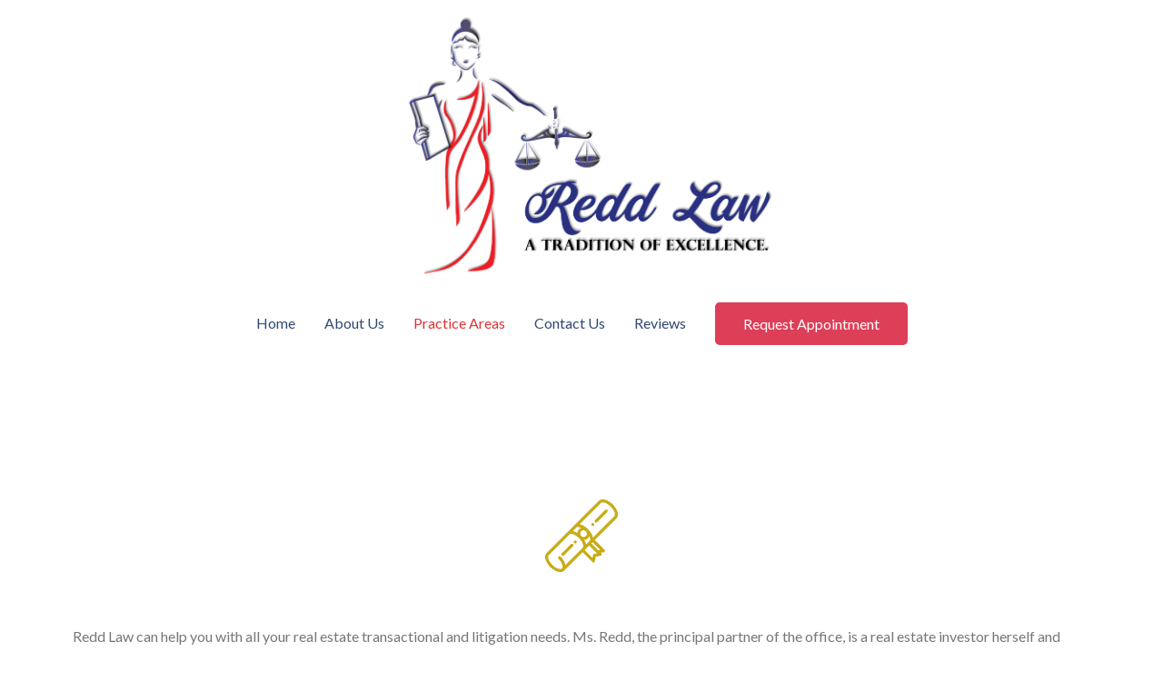

--- FILE ---
content_type: text/html; charset=utf-8
request_url: https://www.reddlawyers.com/practice-area/?amp=1
body_size: 21151
content:
<!DOCTYPE html>
<html lang="en" amp="" data-amp-auto-lightbox-disable transformed="self;v=1" i-amphtml-layout="" i-amphtml-no-boilerplate="" i-amphtml-binding>
<head><meta charset="UTF-8"><meta name="viewport" content="width=device-width"><link rel="preconnect" href="https://cdn.ampproject.org"><style amp-runtime="" i-amphtml-version="012512221826001">html{overflow-x:hidden!important}html.i-amphtml-fie{height:100%!important;width:100%!important}html:not([amp4ads]),html:not([amp4ads]) body{height:auto!important}html:not([amp4ads]) body{margin:0!important}body{-webkit-text-size-adjust:100%;-moz-text-size-adjust:100%;-ms-text-size-adjust:100%;text-size-adjust:100%}html.i-amphtml-singledoc.i-amphtml-embedded{-ms-touch-action:pan-y pinch-zoom;touch-action:pan-y pinch-zoom}html.i-amphtml-fie>body,html.i-amphtml-singledoc>body{overflow:visible!important}html.i-amphtml-fie:not(.i-amphtml-inabox)>body,html.i-amphtml-singledoc:not(.i-amphtml-inabox)>body{position:relative!important}html.i-amphtml-ios-embed-legacy>body{overflow-x:hidden!important;overflow-y:auto!important;position:absolute!important}html.i-amphtml-ios-embed{overflow-y:auto!important;position:static}#i-amphtml-wrapper{overflow-x:hidden!important;overflow-y:auto!important;position:absolute!important;top:0!important;left:0!important;right:0!important;bottom:0!important;margin:0!important;display:block!important}html.i-amphtml-ios-embed.i-amphtml-ios-overscroll,html.i-amphtml-ios-embed.i-amphtml-ios-overscroll>#i-amphtml-wrapper{-webkit-overflow-scrolling:touch!important}#i-amphtml-wrapper>body{position:relative!important;border-top:1px solid transparent!important}#i-amphtml-wrapper+body{visibility:visible}#i-amphtml-wrapper+body .i-amphtml-lightbox-element,#i-amphtml-wrapper+body[i-amphtml-lightbox]{visibility:hidden}#i-amphtml-wrapper+body[i-amphtml-lightbox] .i-amphtml-lightbox-element{visibility:visible}#i-amphtml-wrapper.i-amphtml-scroll-disabled,.i-amphtml-scroll-disabled{overflow-x:hidden!important;overflow-y:hidden!important}amp-instagram{padding:54px 0px 0px!important;background-color:#fff}amp-iframe iframe{box-sizing:border-box!important}[amp-access][amp-access-hide]{display:none}[subscriptions-dialog],body:not(.i-amphtml-subs-ready) [subscriptions-action],body:not(.i-amphtml-subs-ready) [subscriptions-section]{display:none!important}amp-experiment,amp-live-list>[update]{display:none}amp-list[resizable-children]>.i-amphtml-loading-container.amp-hidden{display:none!important}amp-list [fetch-error],amp-list[load-more] [load-more-button],amp-list[load-more] [load-more-end],amp-list[load-more] [load-more-failed],amp-list[load-more] [load-more-loading]{display:none}amp-list[diffable] div[role=list]{display:block}amp-story-page,amp-story[standalone]{min-height:1px!important;display:block!important;height:100%!important;margin:0!important;padding:0!important;overflow:hidden!important;width:100%!important}amp-story[standalone]{background-color:#000!important;position:relative!important}amp-story-page{background-color:#757575}amp-story .amp-active>div,amp-story .i-amphtml-loader-background{display:none!important}amp-story-page:not(:first-of-type):not([distance]):not([active]){transform:translateY(1000vh)!important}amp-autocomplete{position:relative!important;display:inline-block!important}amp-autocomplete>input,amp-autocomplete>textarea{padding:0.5rem;border:1px solid rgba(0,0,0,.33)}.i-amphtml-autocomplete-results,amp-autocomplete>input,amp-autocomplete>textarea{font-size:1rem;line-height:1.5rem}[amp-fx^=fly-in]{visibility:hidden}amp-script[nodom],amp-script[sandboxed]{position:fixed!important;top:0!important;width:1px!important;height:1px!important;overflow:hidden!important;visibility:hidden}
/*# sourceURL=/css/ampdoc.css*/[hidden]{display:none!important}.i-amphtml-element{display:inline-block}.i-amphtml-blurry-placeholder{transition:opacity 0.3s cubic-bezier(0.0,0.0,0.2,1)!important;pointer-events:none}[layout=nodisplay]:not(.i-amphtml-element){display:none!important}.i-amphtml-layout-fixed,[layout=fixed][width][height]:not(.i-amphtml-layout-fixed){display:inline-block;position:relative}.i-amphtml-layout-responsive,[layout=responsive][width][height]:not(.i-amphtml-layout-responsive),[width][height][heights]:not([layout]):not(.i-amphtml-layout-responsive),[width][height][sizes]:not(img):not([layout]):not(.i-amphtml-layout-responsive){display:block;position:relative}.i-amphtml-layout-intrinsic,[layout=intrinsic][width][height]:not(.i-amphtml-layout-intrinsic){display:inline-block;position:relative;max-width:100%}.i-amphtml-layout-intrinsic .i-amphtml-sizer{max-width:100%}.i-amphtml-intrinsic-sizer{max-width:100%;display:block!important}.i-amphtml-layout-container,.i-amphtml-layout-fixed-height,[layout=container],[layout=fixed-height][height]:not(.i-amphtml-layout-fixed-height){display:block;position:relative}.i-amphtml-layout-fill,.i-amphtml-layout-fill.i-amphtml-notbuilt,[layout=fill]:not(.i-amphtml-layout-fill),body noscript>*{display:block;overflow:hidden!important;position:absolute;top:0;left:0;bottom:0;right:0}body noscript>*{position:absolute!important;width:100%;height:100%;z-index:2}body noscript{display:inline!important}.i-amphtml-layout-flex-item,[layout=flex-item]:not(.i-amphtml-layout-flex-item){display:block;position:relative;-ms-flex:1 1 auto;flex:1 1 auto}.i-amphtml-layout-fluid{position:relative}.i-amphtml-layout-size-defined{overflow:hidden!important}.i-amphtml-layout-awaiting-size{position:absolute!important;top:auto!important;bottom:auto!important}i-amphtml-sizer{display:block!important}@supports (aspect-ratio:1/1){i-amphtml-sizer.i-amphtml-disable-ar{display:none!important}}.i-amphtml-blurry-placeholder,.i-amphtml-fill-content{display:block;height:0;max-height:100%;max-width:100%;min-height:100%;min-width:100%;width:0;margin:auto}.i-amphtml-layout-size-defined .i-amphtml-fill-content{position:absolute;top:0;left:0;bottom:0;right:0}.i-amphtml-replaced-content,.i-amphtml-screen-reader{padding:0!important;border:none!important}.i-amphtml-screen-reader{position:fixed!important;top:0px!important;left:0px!important;width:4px!important;height:4px!important;opacity:0!important;overflow:hidden!important;margin:0!important;display:block!important;visibility:visible!important}.i-amphtml-screen-reader~.i-amphtml-screen-reader{left:8px!important}.i-amphtml-screen-reader~.i-amphtml-screen-reader~.i-amphtml-screen-reader{left:12px!important}.i-amphtml-screen-reader~.i-amphtml-screen-reader~.i-amphtml-screen-reader~.i-amphtml-screen-reader{left:16px!important}.i-amphtml-unresolved{position:relative;overflow:hidden!important}.i-amphtml-select-disabled{-webkit-user-select:none!important;-ms-user-select:none!important;user-select:none!important}.i-amphtml-notbuilt,[layout]:not(.i-amphtml-element),[width][height][heights]:not([layout]):not(.i-amphtml-element),[width][height][sizes]:not(img):not([layout]):not(.i-amphtml-element){position:relative;overflow:hidden!important;color:transparent!important}.i-amphtml-notbuilt:not(.i-amphtml-layout-container)>*,[layout]:not([layout=container]):not(.i-amphtml-element)>*,[width][height][heights]:not([layout]):not(.i-amphtml-element)>*,[width][height][sizes]:not([layout]):not(.i-amphtml-element)>*{display:none}amp-img:not(.i-amphtml-element)[i-amphtml-ssr]>img.i-amphtml-fill-content{display:block}.i-amphtml-notbuilt:not(.i-amphtml-layout-container),[layout]:not([layout=container]):not(.i-amphtml-element),[width][height][heights]:not([layout]):not(.i-amphtml-element),[width][height][sizes]:not(img):not([layout]):not(.i-amphtml-element){color:transparent!important;line-height:0!important}.i-amphtml-ghost{visibility:hidden!important}.i-amphtml-element>[placeholder],[layout]:not(.i-amphtml-element)>[placeholder],[width][height][heights]:not([layout]):not(.i-amphtml-element)>[placeholder],[width][height][sizes]:not([layout]):not(.i-amphtml-element)>[placeholder]{display:block;line-height:normal}.i-amphtml-element>[placeholder].amp-hidden,.i-amphtml-element>[placeholder].hidden{visibility:hidden}.i-amphtml-element:not(.amp-notsupported)>[fallback],.i-amphtml-layout-container>[placeholder].amp-hidden,.i-amphtml-layout-container>[placeholder].hidden{display:none}.i-amphtml-layout-size-defined>[fallback],.i-amphtml-layout-size-defined>[placeholder]{position:absolute!important;top:0!important;left:0!important;right:0!important;bottom:0!important;z-index:1}amp-img[i-amphtml-ssr]:not(.i-amphtml-element)>[placeholder]{z-index:auto}.i-amphtml-notbuilt>[placeholder]{display:block!important}.i-amphtml-hidden-by-media-query{display:none!important}.i-amphtml-element-error{background:red!important;color:#fff!important;position:relative!important}.i-amphtml-element-error:before{content:attr(error-message)}i-amp-scroll-container,i-amphtml-scroll-container{position:absolute;top:0;left:0;right:0;bottom:0;display:block}i-amp-scroll-container.amp-active,i-amphtml-scroll-container.amp-active{overflow:auto;-webkit-overflow-scrolling:touch}.i-amphtml-loading-container{display:block!important;pointer-events:none;z-index:1}.i-amphtml-notbuilt>.i-amphtml-loading-container{display:block!important}.i-amphtml-loading-container.amp-hidden{visibility:hidden}.i-amphtml-element>[overflow]{cursor:pointer;position:relative;z-index:2;visibility:hidden;display:initial;line-height:normal}.i-amphtml-layout-size-defined>[overflow]{position:absolute}.i-amphtml-element>[overflow].amp-visible{visibility:visible}template{display:none!important}.amp-border-box,.amp-border-box *,.amp-border-box :after,.amp-border-box :before{box-sizing:border-box}amp-pixel{display:none!important}amp-analytics,amp-auto-ads,amp-story-auto-ads{position:fixed!important;top:0!important;width:1px!important;height:1px!important;overflow:hidden!important;visibility:hidden}amp-story{visibility:hidden!important}html.i-amphtml-fie>amp-analytics{position:initial!important}[visible-when-invalid]:not(.visible),form [submit-error],form [submit-success],form [submitting]{display:none}amp-accordion{display:block!important}@media (min-width:1px){:where(amp-accordion>section)>:first-child{margin:0;background-color:#efefef;padding-right:20px;border:1px solid #dfdfdf}:where(amp-accordion>section)>:last-child{margin:0}}amp-accordion>section{float:none!important}amp-accordion>section>*{float:none!important;display:block!important;overflow:hidden!important;position:relative!important}amp-accordion,amp-accordion>section{margin:0}amp-accordion:not(.i-amphtml-built)>section>:last-child{display:none!important}amp-accordion:not(.i-amphtml-built)>section[expanded]>:last-child{display:block!important}
/*# sourceURL=/css/ampshared.css*/</style><meta name="amp-to-amp-navigation" content="AMP-Redirect-To; AMP.navigateTo"><meta name="robots" content="index, follow, max-image-preview:large, max-snippet:-1, max-video-preview:-1"><meta property="og:locale" content="en_US"><meta property="og:type" content="article"><meta property="og:title" content="Practice Areas | Reddlawyers"><meta property="og:description" content="Practice areas Real Estate Law Redd Law can help you with all your real estate transactional and litigation needs. Ms. Redd, the principal partner of the office, is a real estate investor herself and understands the importance of real estate investments. Outside the context of real estate investing, Redd Law has experience in many areas … Practice Areas Read More »"><meta property="og:url" content="https://www.reddlawyers.com/practice-area/"><meta property="og:site_name" content="Reddlawyers"><meta property="article:modified_time" content="2020-07-13T18:55:03+00:00"><meta property="og:image" content="https://www.reddlawyers.com/wp-content/uploads/2019/09/law-icon01-free-img.png"><meta name="twitter:card" content="summary_large_image"><meta name="twitter:label1" content="Est. reading time"><meta name="twitter:data1" content="6 minutes"><meta name="generator" content="WordPress 6.3.7"><meta name="google-site-verification" content="Ms886dWW9uECj5kVaQiWdBTWaaxlmpCmCB8aSd8vypQ"><meta name="generator" content="AMP Plugin v2.4.1; mode=transitional"><meta name="msapplication-TileImage" content="https://www.reddlawyers.com/wp-content/uploads/2019/09/cropped-cropped-recc-logo-update-01-270x270.png"><link rel="preconnect" href="https://fonts.gstatic.com/" crossorigin=""><link rel="dns-prefetch" href="//fonts.googleapis.com"><link rel="preload" href="https://www.reddlawyers.com/wp-content/plugins/elementor-pro/assets/lib/eicons-bc/fonts/eicons-bc.eot?1.0.0#iefix" as="font" crossorigin=""><link rel="preload" href="https://www.reddlawyers.com/wp-content/plugins/elementor/assets/lib/eicons/fonts/eicons.eot?5.4.0#iefix" as="font" crossorigin=""><link rel="preconnect" href="https://fonts.gstatic.com" crossorigin=""><link rel="dns-prefetch" href="https://fonts.gstatic.com"><script async="" src="https://cdn.ampproject.org/v0.mjs" type="module" crossorigin="anonymous"></script><script async nomodule src="https://cdn.ampproject.org/v0.js" crossorigin="anonymous"></script><script src="https://cdn.ampproject.org/v0/amp-bind-0.1.mjs" async="" custom-element="amp-bind" type="module" crossorigin="anonymous"></script><script async nomodule src="https://cdn.ampproject.org/v0/amp-bind-0.1.js" crossorigin="anonymous" custom-element="amp-bind"></script><link rel="icon" href="https://www.reddlawyers.com/wp-content/uploads/2019/09/cropped-cropped-recc-logo-update-01-32x32.png" sizes="32x32"><link rel="icon" href="https://www.reddlawyers.com/wp-content/uploads/2019/09/cropped-cropped-recc-logo-update-01-192x192.png" sizes="192x192"><link crossorigin="anonymous" rel="stylesheet" id="astra-google-fonts-css" href="https://fonts.googleapis.com/css?family=Lato%3A400%2C%7CRoboto%3A400%2C&amp;display=fallback&amp;ver=2.0.1" type="text/css" media="all"><style amp-custom="">.amp-wp-unknown-size,amp-img.amp-wp-enforced-sizes{object-fit:contain}amp-img img,amp-img noscript{image-rendering:inherit;object-fit:inherit;object-position:inherit}a,body,div,h2,h3,html,li,p,span,strong,ul{border:0;font-size:100%;font-style:inherit;font-weight:inherit;margin:0;outline:0;padding:0;vertical-align:baseline}html{-webkit-text-size-adjust:100%;-ms-text-size-adjust:100%}body{margin:0}article,figure,footer,header,main,nav,section{display:block}[hidden]{display:none}a{background-color:transparent}a:active{outline:0}a,a:focus,a:hover,a:visited{text-decoration:none}strong{font-weight:700}amp-img{border:0}figure{margin:0}button{color:inherit;font:inherit;margin:0}button{overflow:visible}button{text-transform:none}button{-webkit-appearance:button;cursor:pointer}button[disabled]{cursor:default}button::-moz-focus-inner{border:0;padding:0}.ast-container{margin-left:auto;margin-right:auto;padding-left:20px;padding-right:20px}.ast-container::after{content:"";display:table;clear:both}@media (min-width:544px){.ast-container{max-width:100%}}@media (min-width:768px){.ast-container{max-width:100%}}@media (min-width:992px){.ast-container{max-width:100%}}@media (min-width:1200px){.ast-container{max-width:100%}}.ast-row{margin-left:-20px;margin-right:-20px}.ast-row::after{content:"";display:table;clear:both}.ast-col-lg-3,.ast-col-md-3,.ast-col-md-6,.ast-col-sm-12,.ast-col-xs-12{position:relative;min-height:1px;padding-left:20px;padding-right:20px}.ast-col-xs-12{float:left}.ast-col-xs-12{width:100%}@media (min-width:544px){.ast-col-sm-12{float:left}.ast-col-sm-12{width:100%}}@media (min-width:768px){.ast-col-md-3,.ast-col-md-6{float:left}.ast-col-md-3{width:25%}.ast-col-md-6{width:50%}}@media (min-width:992px){.ast-col-lg-3{float:left}.ast-col-lg-3{width:25%}}h2,h3{clear:both}.entry-content h2,h2{color:#808285;font-size:1.7em;line-height:1.3}.entry-content h3,h3{color:#808285;font-size:1.5em;line-height:1.4}html{box-sizing:border-box}*,:after,:before{box-sizing:inherit}body{color:#808285;background:#fff;font-style:normal}ul{margin:0 0 1.5em 3em}ul{list-style:disc}li>ul{margin-bottom:0;margin-left:1.5em}strong{font-weight:700}amp-img{height:auto;max-width:100%}.ast-button,button{color:#808285;font-weight:400;font-size:100%;margin:0;vertical-align:baseline}button{line-height:normal}ul{margin:0 0 1.5em 3em}ul{list-style:disc}li>ul{margin-bottom:0;margin-left:1.5em}.ast-button,button{border:1px solid;border-color:#eaeaea;border-radius:2px;background:#e6e6e6;padding:.6em 1em .4em;color:#fff}.ast-button:focus,.ast-button:hover,button:focus,button:hover{color:#fff;border-color:#eaeaea}.ast-button:active,.ast-button:focus,button:active,button:focus{border-color:#eaeaea;outline:0}a{color:#4169e1}a:focus,a:hover{color:#191970}a:focus{outline:thin dotted}a:hover{outline:0}.screen-reader-text{border:0;clip:rect(1px,1px,1px,1px);-webkit-clip-path:inset(50%);clip-path:inset(50%);height:1px;margin:-1px;overflow:hidden;padding:0;position:absolute;width:1px}.screen-reader-text:not(#_#_#_#_#_#_#_){word-wrap:normal}.screen-reader-text:focus{background-color:#f1f1f1;border-radius:2px;box-shadow:0 0 2px 2px rgba(0,0,0,.6);color:#21759b;display:block;font-size:12.25px;font-size:.875rem;height:auto;left:5px;line-height:normal;padding:15px 23px 14px;text-decoration:none;top:5px;width:auto;z-index:100000}.screen-reader-text:focus:not(#_#_#_#_#_#_#_){clip:auto}#primary:after,#primary:before,.ast-container:after,.ast-container:before,.ast-row:after,.ast-row:before,.clear:after,.clear:before,.site-content:after,.site-content:before,.site-footer:after,.site-footer:before,.site-header:after,.site-header:before,.site-main:after,.site-main:before{content:"";display:table}#primary:after,.ast-container:after,.ast-row:after,.clear:after,.site-content:after,.site-footer:after,.site-header:after,.site-main:after{clear:both}::selection{color:#fff;background:#0274be}body{-webkit-font-smoothing:antialiased;-moz-osx-font-smoothing:grayscale}body:not(.logged-in){position:relative}#page{position:relative}a,a:focus{text-decoration:none}.site-footer a *,.site-header a *,a{transition:all .2s linear}amp-img{vertical-align:middle}.entry-content h2,.entry-content h3{margin-bottom:20px}p{margin-bottom:1.75em}.ast-button{border-radius:0;padding:18px 30px;border:0;box-shadow:none;text-shadow:none}.ast-button:hover{box-shadow:none}.ast-button:active,.ast-button:focus{box-shadow:none}.site .skip-link{background-color:#f1f1f1;box-shadow:0 0 1px 1px rgba(0,0,0,.2);color:#21759b;display:block;font-family:Montserrat,"Helvetica Neue",sans-serif;font-size:14px;font-weight:700;left:-9999em;outline:0;padding:15px 23px 14px;text-decoration:none;text-transform:none;top:-9999em}.site .skip-link:focus{clip:auto;height:auto;left:6px;top:7px;width:auto;z-index:100000}body,button{line-height:1.8571428571429}body{background-color:#fff}#page{display:block}#primary{display:block;position:relative;float:left;width:100%}#primary{margin:4em 0}.ast-page-builder-template .site-content>.ast-container{max-width:100%;padding:0}.ast-page-builder-template .site-content #primary{padding:0;margin:0}.ast-page-builder-template .entry-header{margin-top:4em;margin-left:auto;margin-right:auto;padding-left:20px;padding-right:20px}.ast-page-builder-template .entry-header.ast-header-without-markup{margin-top:0;margin-bottom:0}@media (max-width:768px){.ast-page-builder-template .entry-header{margin-top:1.5em}}@media (max-width:768px){#primary{padding:1.5em 0;margin:0}}.main-navigation{-js-display:inline-flex;display:inline-flex;height:100%}.main-navigation ul{list-style:none;margin:0;padding-left:0;position:relative}.main-header-menu a{text-decoration:none;padding:0 1em;display:inline-block;transition:all .2s linear}.main-header-menu li{position:relative}.main-header-menu li:focus-within>ul,.main-header-menu li:hover>ul{right:auto;left:0}.main-header-menu ul ul{top:0}.ast-mobile-menu-buttons{display:none}.ast-button-wrap{display:inline-block}.ast-button-wrap button{box-shadow:none;border:none}.ast-button-wrap .menu-toggle{padding:0;width:2.2em;height:2.1em;font-size:1.5em;font-weight:400;border-radius:2px;border-radius:2px;-webkit-font-smoothing:antialiased;-moz-osx-font-smoothing:grayscale;vertical-align:middle;line-height:1.8571428571429}.ast-button-wrap .menu-toggle.main-header-menu-toggle{padding:0 .5em;width:auto;text-align:center}.ast-button-wrap .menu-toggle .menu-toggle-icon{font-style:normal;display:inline-block;vertical-align:middle;line-height:2.05}.ast-button-wrap .menu-toggle .menu-toggle-icon:before{content:"";font-family:Astra;text-decoration:inherit}.ast-button-wrap .menu-toggle.toggled .menu-toggle-icon:before{content:""}.main-header-bar-navigation{flex:1}#site-navigation{height:100%}.main-header-bar{z-index:1}.header-main-layout-2 .main-header-container{display:block}.header-main-layout-2 .site-branding{text-align:center;padding-bottom:1em}.header-main-layout-2 .main-navigation ul{justify-content:center}.header-main-layout-2 .main-header-bar-navigation{text-align:center}.header-main-layout-2 .ast-masthead-custom-menu-items{position:relative}.header-main-layout-2 .widget{text-align:center}@media (max-width:544px){.site-branding amp-img,.site-header .site-logo-img .custom-logo-link amp-img{max-width:100%}}.site-header{z-index:99;position:relative}.main-header-container{position:relative}.main-header-bar-wrap{position:relative}.main-header-bar{background-color:#fff;border-bottom-color:#eaeaea;border-bottom-style:solid}.main-header-bar{transition:all .2s linear}.main-header-bar{margin-left:auto;margin-right:auto}.site-logo-img amp-img{transition:all .2s linear}.ast-header-custom-item-inside .button-custom-menu-item .menu-link{display:none}.site-branding{line-height:1;align-self:center}.ast-main-header-nav-open .main-header-bar{padding-bottom:0}.main-header-bar{z-index:4;position:relative;line-height:4}.main-header-bar .main-header-bar-navigation{height:100%}.main-header-bar .main-header-bar-navigation:empty{padding:0}.main-header-bar .main-header-bar-navigation.toggle-on{padding-top:1em}li.ast-masthead-custom-menu-items{padding:0 1em}li.ast-masthead-custom-menu-items a{padding-left:0;padding-right:0;vertical-align:middle}li.ast-masthead-custom-menu-items a,li.ast-masthead-custom-menu-items a:focus,li.ast-masthead-custom-menu-items a:hover{background:0 0}.ast-masthead-custom-menu-items{padding:0 1em}.ast-site-identity{padding:1em 0}.entry-content>:last-child{margin-bottom:0}body{overflow-x:hidden}.widget-title{font-weight:400;margin-bottom:1em;line-height:1.5}.widget{margin:0 0 2.8em 0}.widget:last-child{margin-bottom:0}.widget ul{margin:0;list-style-type:none}.widget_nav_menu li{transition:all .2s linear}.ast-footer-overlay{background-color:#3a3a3a;padding-top:2em;padding-bottom:2em}@media (min-width:769px){.ast-footer-overlay{padding-top:2.66666em;padding-bottom:2.66666em}}.ast-small-footer{line-height:1.8571428571429;position:relative}.ast-small-footer .widget-title{margin-bottom:0}.ast-small-footer .widget{margin-bottom:1em}.ast-small-footer .widget ul{position:static;border:0;width:auto}.ast-small-footer .widget ul a{border:0}.ast-small-footer .widget:last-child{margin-bottom:0}.footer-sml-layout-2 .ast-small-footer-section-1,.footer-sml-layout-2 .ast-small-footer-section-2{text-align:center}@media (min-width:769px){.footer-sml-layout-2 .ast-small-footer-section-1{text-align:left}.footer-sml-layout-2 .ast-small-footer-section-1 .menu-item a{padding:0 1em 0 0}.footer-sml-layout-2 .ast-small-footer-section-2{text-align:right}.footer-sml-layout-2 .ast-small-footer-section-2 .menu-item a{padding:0 0 0 1em}}@media screen and (min-color-index:0) and (-webkit-min-device-pixel-ratio:0){.ast-small-footer-wrap .ast-row:before{display:block}}.site-footer{color:#fff}.site-footer .widget-title{color:#eaeaea}.site-footer a{color:#eaeaea}.site-footer a:focus,.site-footer a:hover{color:#fff}.site-footer ul{margin:0;list-style-type:none}.footer-adv-overlay{background-color:#3a3a3a;padding-top:70px;padding-bottom:70px}.footer-adv p:last-child{margin-bottom:0}@media all and (max-width:768px){.footer-adv-widget-1 .widget:last-child{margin:0 0 2.8em}}@media all and (max-width:768px){.footer-adv-layout-4 .footer-adv-widget-2 .widget:last-child,.footer-adv-layout-4 .footer-adv-widget-3 .widget:last-child{margin:0 0 2.8em}}.page .entry-header{margin-bottom:1.5em}.ast-single-post .entry-header.ast-header-without-markup{margin-bottom:0}.entry-header{margin-bottom:1em;word-wrap:break-word}.entry-content{word-wrap:break-word}.entry-content p{margin-bottom:1.6em}.ast-flex{-js-display:flex;display:flex;flex-wrap:wrap}.ast-justify-content-flex-end{justify-content:flex-end}.ast-flex-grow-1{flex-grow:1}html{font-size:100%}a{color:#d33}a:hover,a:focus{color:#304771}body,button{font-family:"Lato",sans-serif;font-weight:400;font-size:16px;font-size:1rem}h2,.entry-content h2,.entry-content h2 a,h3,.entry-content h3,.entry-content h3 a{font-family:"Roboto",sans-serif;font-weight:400}header .site-logo-img .custom-logo-link amp-img{max-width:500px}h2,.entry-content h2,.entry-content h2 a{font-size:35px;font-size:2.1875rem}h3,.entry-content h3,.entry-content h3 a{font-size:22px;font-size:1.375rem}::selection{background-color:#d33;color:#fff}body,h2,.entry-content h2,.entry-content h2 a,h3,.entry-content h3,.entry-content h3 a{color:#304771}.main-header-menu a{color:#304771}.main-header-menu li:hover > a,.main-header-menu .ast-masthead-custom-menu-items a:hover,.main-header-menu li:focus-within > a,.main-header-menu .current-menu-item > a,.main-header-menu .current_page_item > a{color:#d33}.ast-small-footer > .ast-footer-overlay{background-color:#dd2c49}.footer-adv .footer-adv-overlay{border-top-style:solid;border-top-width:0}.footer-adv-overlay{background-color:rgba(221,62,88,.93)}.menu-toggle,button,.ast-button{border-radius:5px;padding:9px 31px;color:#fff;border-color:#dd3e58;background-color:#dd3e58}button:focus,.menu-toggle:hover,button:hover,.ast-button:hover{color:#fff;border-color:#3a3a3a;background-color:#3a3a3a}.widget-title{font-size:22px;font-size:1.375rem;color:#304771}@media (max-width:768px){h2,.entry-content h2,.entry-content h2 a{font-size:25px}h3,.entry-content h3,.entry-content h3 a{font-size:20px}}@media (max-width:544px){h2,.entry-content h2,.entry-content h2 a{font-size:25px}h3,.entry-content h3,.entry-content h3 a{font-size:20px}}@media (max-width:768px){html{font-size:91.2%}}@media (max-width:544px){html{font-size:91.2%}}@media (min-width:769px){.ast-container{max-width:1240px}}@font-face{font-family:"Astra";src:url("https://www.reddlawyers.com/wp-content/themes/astra/assets/fonts/astra.woff") format("woff"),url("https://www.reddlawyers.com/wp-content/themes/astra/assets/fonts/astra.ttf") format("truetype"),url("https://www.reddlawyers.com/wp-content/themes/astra/assets/fonts/astra.svg#astra") format("svg");font-weight:normal;font-style:normal;font-display:fallback}@media (max-width:921px){.main-header-bar .main-header-bar-navigation{display:none}}.ast-small-footer{border-top-style:solid;border-top-width:0px;border-top-color:#fff}@media (max-width:921px){.ast-mobile-menu-buttons{text-align:right;-js-display:flex;display:flex;-webkit-box-pack:end;-webkit-justify-content:flex-end;-moz-box-pack:end;-ms-flex-pack:end;justify-content:flex-end;-webkit-align-self:center;-ms-flex-item-align:center;align-self:center}.site-header .main-header-bar-wrap .site-branding{display:flex;-webkit-box-flex:1;-webkit-flex:1;-moz-box-flex:1;-ms-flex:1;flex:1;-webkit-align-self:center;-ms-flex-item-align:center;align-self:center}.ast-main-header-bar-alignment.toggle-on .main-header-bar-navigation{display:block}.main-navigation{display:block;width:100%}.main-header-menu > .menu-item > a{padding:0 20px;display:inline-block;width:100%;border-bottom-width:1px;border-style:solid;border-color:#eaeaea}.ast-main-header-bar-alignment.toggle-on{display:block;width:100%;-webkit-box-flex:1;-webkit-flex:auto;-moz-box-flex:1;-ms-flex:auto;flex:auto;-webkit-box-ordinal-group:5;-webkit-order:4;-moz-box-ordinal-group:5;-ms-flex-order:4;order:4}.main-header-menu .menu-item{width:100%;text-align:left;border-top:0}.main-header-bar-navigation{width:calc(100% + 40px);margin:0 -20px}.main-header-bar .main-header-bar-navigation .main-header-menu{border-top-width:1px;border-style:solid;border-color:#eaeaea}.ast-button-wrap .menu-toggle.toggled .menu-toggle-icon:before{content:5 cd}}@media (max-width:921px){.ast-amp .ast-mobile-menu-buttons{text-align:right;display:flex;-webkit-box-pack:end;-webkit-justify-content:flex-end;-moz-box-pack:end;-ms-flex-pack:end;justify-content:flex-end}.ast-amp .main-navigation{display:block;width:100%}.ast-amp .main-navigation ul li a,.ast-amp .main-navigation ul .button-custom-menu-item a{padding:0 20px;display:inline-block;width:100%;border-bottom-width:1px;border-style:solid;border-color:#eaeaea}.ast-amp .main-header-menu{background-color:#f9f9f9}.ast-amp .main-header-menu ul{background-color:#f9f9f9;position:static;opacity:1;visibility:visible;border:0;width:auto}.ast-amp .main-header-bar-navigation{width:calc(100% + 40px);margin:0 -20px}.ast-amp .ast-main-header-bar-alignment{display:block;width:100%;-webkit-box-flex:1;-webkit-flex:auto;-moz-box-flex:1;-ms-flex:auto;flex:auto;-webkit-box-ordinal-group:5;-webkit-order:4;-moz-box-ordinal-group:5;-ms-flex-order:4;order:4}.ast-amp .ast-hide-custom-menu-mobile .ast-masthead-custom-menu-items{display:none}.ast-amp .ast-mobile-header-inline .site-branding{text-align:left;padding-bottom:0}.ast-amp .site-header .main-header-bar-wrap .site-branding{-js-display:flex;display:flex;-webkit-box-flex:1;-webkit-flex:1;-moz-box-flex:1;-ms-flex:1;flex:1;-webkit-align-self:center;-ms-flex-item-align:center;align-self:center}.ast-amp ul li.ast-masthead-custom-menu-items a{padding:0;width:auto;display:initial}.ast-amp li.ast-masthead-custom-menu-items{padding-left:20px;padding-right:20px;margin-bottom:1em;margin-top:1em}.ast-amp .ast-site-identity{width:100%}.ast-amp .main-header-bar{border:0}.ast-main-header-bar-alignment .main-header-bar-navigation{line-height:3;display:none}.ast-amp .main-header-bar .main-header-bar-navigation .main-header-menu{border-top-width:1px;border-style:solid;border-color:#eaeaea}.ast-amp .main-navigation ul > li:first-child{border-top:0}.ast-amp .main-navigation ul ul{left:auto;right:auto}.ast-amp .main-navigation li{width:100%}.ast-amp .main-navigation .widget{margin-bottom:1em}.ast-amp .main-navigation .widget li{width:auto}.ast-amp .main-navigation .widget:last-child{margin-bottom:0}.ast-amp .main-header-menu ul ul{top:0}.ast-amp .ast-mobile-header-inline .main-header-container{-js-display:flex;display:flex}.ast-amp .header-main-layout-2 .ast-mobile-menu-buttons{display:flex;-webkit-box-pack:center;-webkit-justify-content:center;-moz-box-pack:center;-ms-flex-pack:center;justify-content:center}.ast-amp .header-main-layout-2 .main-header-bar-navigation,.ast-amp .header-main-layout-2 .widget{text-align:left}.ast-amp .site-header{border-bottom-color:#eaeaea;border-bottom-style:solid}.ast-header-custom-item-inside.ast-amp .button-custom-menu-item .menu-link{display:block}.ast-header-custom-item-inside.ast-amp .button-custom-menu-item{padding-left:0;padding-right:0;margin-top:0;margin-bottom:0}.ast-header-custom-item-inside.ast-amp .button-custom-menu-item .ast-custom-button-link{display:none}}@media (min-width:768px){.ast-amp .footer-sml-layout-2 .ast-small-footer-section-2{margin-top:1em}}@media (min-width:544px){.ast-amp .footer-sml-layout-2 .ast-small-footer-section-2{margin-top:1em}}@media (min-width:769px){.main-header-bar{border-bottom-width:0}}.ast-flex{-webkit-align-content:center;-ms-flex-line-pack:center;align-content:center;-webkit-box-align:center;-webkit-align-items:center;-moz-box-align:center;-ms-flex-align:center;align-items:center}.main-header-bar{padding:1em 0}.ast-site-identity{padding:0}:where(.wp-block-button__link){border-radius:9999px;box-shadow:none;padding:calc(.667em + 2px) calc(1.333em + 2px);text-decoration:none}:where(.wp-block-columns){margin-bottom:1.75em}:where(.wp-block-columns.has-background){padding:1.25em 2.375em}:where(.wp-block-post-comments input[type=submit]){border:none}:where(.wp-block-cover-image:not(.has-text-color)),:where(.wp-block-cover:not(.has-text-color)){color:#fff}:where(.wp-block-cover-image.is-light:not(.has-text-color)),:where(.wp-block-cover.is-light:not(.has-text-color)){color:#000}:where(.wp-block-file){margin-bottom:1.5em}:where(.wp-block-file__button){border-radius:2em;display:inline-block;padding:.5em 1em}:where(.wp-block-file__button):is(a):active,:where(.wp-block-file__button):is(a):focus,:where(.wp-block-file__button):is(a):hover,:where(.wp-block-file__button):is(a):visited{box-shadow:none;color:#fff;opacity:.85;text-decoration:none}@keyframes turn-on-visibility{0%{opacity:0}to{opacity:1}}@keyframes turn-off-visibility{0%{opacity:1;visibility:visible}99%{opacity:0;visibility:visible}to{opacity:0;visibility:hidden}}@keyframes lightbox-zoom-in{0%{left:var(--lightbox-initial-left-position);top:var(--lightbox-initial-top-position);transform:scale(var(--lightbox-scale-width),var(--lightbox-scale-height))}to{left:var(--lightbox-target-left-position);top:var(--lightbox-target-top-position);transform:scale(1)}}@keyframes lightbox-zoom-out{0%{left:var(--lightbox-target-left-position);top:var(--lightbox-target-top-position);transform:scale(1);visibility:visible}99%{visibility:visible}to{left:var(--lightbox-initial-left-position);top:var(--lightbox-initial-top-position);transform:scale(var(--lightbox-scale-width),var(--lightbox-scale-height))}}:where(.wp-block-latest-comments:not([data-amp-original-style*=line-height] .wp-block-latest-comments__comment)){line-height:1.1}:where(.wp-block-latest-comments:not([data-amp-original-style*=line-height] .wp-block-latest-comments__comment-excerpt p)){line-height:1.8}ul{box-sizing:border-box}:where(.wp-block-navigation.has-background .wp-block-navigation-item a:not(.wp-element-button)),:where(.wp-block-navigation.has-background .wp-block-navigation-submenu a:not(.wp-element-button)){padding:.5em 1em}:where(.wp-block-navigation .wp-block-navigation__submenu-container .wp-block-navigation-item a:not(.wp-element-button)),:where(.wp-block-navigation .wp-block-navigation__submenu-container .wp-block-navigation-submenu a:not(.wp-element-button)),:where(.wp-block-navigation .wp-block-navigation__submenu-container .wp-block-navigation-submenu button.wp-block-navigation-item__content),:where(.wp-block-navigation .wp-block-navigation__submenu-container .wp-block-pages-list__item button.wp-block-navigation-item__content){padding:.5em 1em}@keyframes overlay-menu__fade-in-animation{0%{opacity:0;transform:translateY(.5em)}to{opacity:1;transform:translateY(0)}}:where(p.has-text-color:not(.has-link-color)) a{color:inherit}:where(.wp-block-post-excerpt){margin-bottom:var(--wp--style--block-gap);margin-top:var(--wp--style--block-gap)}:where(.wp-block-pullquote){margin:0 0 1em}:where(.wp-block-search__button){border:1px solid #ccc;padding:6px 10px}:where(.wp-block-search__button-inside .wp-block-search__inside-wrapper){border:1px solid #949494;box-sizing:border-box;padding:4px}:where(.wp-block-search__button-inside .wp-block-search__inside-wrapper) :where(.wp-block-search__button){padding:4px 8px}:where(.wp-block-term-description){margin-bottom:var(--wp--style--block-gap);margin-top:var(--wp--style--block-gap)}:where(pre.wp-block-verse){font-family:inherit}.entry-content{counter-reset:footnotes}:root{--wp--preset--font-size--normal:16px;--wp--preset--font-size--huge:42px}.screen-reader-text{clip:rect(1px,1px,1px,1px);border:0;-webkit-clip-path:inset(50%);clip-path:inset(50%);height:1px;margin:-1px;overflow:hidden;padding:0;position:absolute;width:1px}.screen-reader-text:not(#_#_#_#_#_#_#_){word-wrap:normal}.screen-reader-text:focus{background-color:#ddd;-webkit-clip-path:none;clip-path:none;color:#444;display:block;font-size:1em;height:auto;left:5px;line-height:normal;padding:15px 23px 14px;text-decoration:none;top:5px;width:auto;z-index:100000}.screen-reader-text:focus:not(#_#_#_#_#_#_#_){clip:auto}html :where(.has-border-color){border-style:solid}html :where([data-amp-original-style*=border-top-color]){border-top-style:solid}html :where([data-amp-original-style*=border-right-color]){border-right-style:solid}html :where([data-amp-original-style*=border-bottom-color]){border-bottom-style:solid}html :where([data-amp-original-style*=border-left-color]){border-left-style:solid}html :where([data-amp-original-style*=border-width]){border-style:solid}html :where([data-amp-original-style*=border-top-width]){border-top-style:solid}html :where([data-amp-original-style*=border-right-width]){border-right-style:solid}html :where([data-amp-original-style*=border-bottom-width]){border-bottom-style:solid}html :where([data-amp-original-style*=border-left-width]){border-left-style:solid}html :where(amp-img[class*=wp-image-]),html :where(amp-anim[class*=wp-image-]){height:auto;max-width:100%}:where(figure){margin:0 0 1em}html :where(.is-position-sticky){--wp-admin--admin-bar--position-offset:var(--wp-admin--admin-bar--height,0px)}@media screen and (max-width:600px){html :where(.is-position-sticky){--wp-admin--admin-bar--position-offset:0px}}body{--wp--preset--color--black:#000;--wp--preset--color--cyan-bluish-gray:#abb8c3;--wp--preset--color--white:#fff;--wp--preset--color--pale-pink:#f78da7;--wp--preset--color--vivid-red:#cf2e2e;--wp--preset--color--luminous-vivid-orange:#ff6900;--wp--preset--color--luminous-vivid-amber:#fcb900;--wp--preset--color--light-green-cyan:#7bdcb5;--wp--preset--color--vivid-green-cyan:#00d084;--wp--preset--color--pale-cyan-blue:#8ed1fc;--wp--preset--color--vivid-cyan-blue:#0693e3;--wp--preset--color--vivid-purple:#9b51e0;--wp--preset--gradient--vivid-cyan-blue-to-vivid-purple:linear-gradient(135deg,rgba(6,147,227,1) 0%,#9b51e0 100%);--wp--preset--gradient--light-green-cyan-to-vivid-green-cyan:linear-gradient(135deg,#7adcb4 0%,#00d082 100%);--wp--preset--gradient--luminous-vivid-amber-to-luminous-vivid-orange:linear-gradient(135deg,rgba(252,185,0,1) 0%,rgba(255,105,0,1) 100%);--wp--preset--gradient--luminous-vivid-orange-to-vivid-red:linear-gradient(135deg,rgba(255,105,0,1) 0%,#cf2e2e 100%);--wp--preset--gradient--very-light-gray-to-cyan-bluish-gray:linear-gradient(135deg,#eee 0%,#a9b8c3 100%);--wp--preset--gradient--cool-to-warm-spectrum:linear-gradient(135deg,#4aeadc 0%,#9778d1 20%,#cf2aba 40%,#ee2c82 60%,#fb6962 80%,#fef84c 100%);--wp--preset--gradient--blush-light-purple:linear-gradient(135deg,#ffceec 0%,#9896f0 100%);--wp--preset--gradient--blush-bordeaux:linear-gradient(135deg,#fecda5 0%,#fe2d2d 50%,#6b003e 100%);--wp--preset--gradient--luminous-dusk:linear-gradient(135deg,#ffcb70 0%,#c751c0 50%,#4158d0 100%);--wp--preset--gradient--pale-ocean:linear-gradient(135deg,#fff5cb 0%,#b6e3d4 50%,#33a7b5 100%);--wp--preset--gradient--electric-grass:linear-gradient(135deg,#caf880 0%,#71ce7e 100%);--wp--preset--gradient--midnight:linear-gradient(135deg,#020381 0%,#2874fc 100%);--wp--preset--font-size--small:13px;--wp--preset--font-size--medium:20px;--wp--preset--font-size--large:36px;--wp--preset--font-size--x-large:42px;--wp--preset--spacing--20:.44rem;--wp--preset--spacing--30:.67rem;--wp--preset--spacing--40:1rem;--wp--preset--spacing--50:1.5rem;--wp--preset--spacing--60:2.25rem;--wp--preset--spacing--70:3.38rem;--wp--preset--spacing--80:5.06rem;--wp--preset--shadow--natural:6px 6px 9px rgba(0,0,0,.2);--wp--preset--shadow--deep:12px 12px 50px rgba(0,0,0,.4);--wp--preset--shadow--sharp:6px 6px 0px rgba(0,0,0,.2);--wp--preset--shadow--outlined:6px 6px 0px -3px rgba(255,255,255,1),6px 6px rgba(0,0,0,1);--wp--preset--shadow--crisp:6px 6px 0px rgba(0,0,0,1)}:where(.is-layout-flex){gap:.5em}:where(.is-layout-grid){gap:.5em}:where(.wp-block-columns.is-layout-flex){gap:2em}:where(.wp-block-columns.is-layout-grid){gap:2em}:where(.wp-block-post-template.is-layout-flex){gap:1.25em}:where(.wp-block-post-template.is-layout-grid){gap:1.25em}:where(.wp-block-post-template.is-layout-flex){gap:1.25em}:where(.wp-block-post-template.is-layout-grid){gap:1.25em}:where(.wp-block-columns.is-layout-flex){gap:2em}:where(.wp-block-columns.is-layout-grid){gap:2em}@font-face{font-family:eicons;src:url("https://www.reddlawyers.com/wp-content/plugins/elementor/assets/lib/eicons/fonts/eicons.eot?5.4.0");src:url("https://www.reddlawyers.com/wp-content/plugins/elementor/assets/lib/eicons/fonts/eicons.eot?5.4.0#iefix") format("embedded-opentype"),url("https://www.reddlawyers.com/wp-content/plugins/elementor/assets/lib/eicons/fonts/eicons.woff2?5.4.0") format("woff2"),url("https://www.reddlawyers.com/wp-content/plugins/elementor/assets/lib/eicons/fonts/eicons.woff?5.4.0") format("woff"),url("https://www.reddlawyers.com/wp-content/plugins/elementor/assets/lib/eicons/fonts/eicons.ttf?5.4.0") format("truetype"),url("https://www.reddlawyers.com/wp-content/plugins/elementor/assets/lib/eicons/fonts/eicons.svg?5.4.0#eicon") format("svg");font-weight:400;font-style:normal}[class*=" eicon-"],[class^=eicon]{display:inline-block;font-family:eicons;font-size:inherit;font-weight:400;font-style:normal;font-variant:normal;line-height:1;text-rendering:auto;-webkit-font-smoothing:antialiased;-moz-osx-font-smoothing:grayscale}@keyframes a{0%{transform:rotate(0deg)}to{transform:rotate(359deg)}}@keyframes bounce{20%,53%,80%,from,to{animation-timing-function:cubic-bezier(.215,.61,.355,1);transform:translate3d(0,0,0)}40%,43%{animation-timing-function:cubic-bezier(.755,.05,.855,.06);transform:translate3d(0,-30px,0)}70%{animation-timing-function:cubic-bezier(.755,.05,.855,.06);transform:translate3d(0,-15px,0)}90%{transform:translate3d(0,-4px,0)}}@keyframes flash{50%,from,to{opacity:1}25%,75%{opacity:0}}@keyframes pulse{from,to{transform:scale3d(1,1,1)}50%{transform:scale3d(1.05,1.05,1.05)}}@keyframes rubberBand{from,to{transform:scale3d(1,1,1)}30%{transform:scale3d(1.25,.75,1)}40%{transform:scale3d(.75,1.25,1)}50%{transform:scale3d(1.15,.85,1)}65%{transform:scale3d(.95,1.05,1)}75%{transform:scale3d(1.05,.95,1)}}@keyframes shake{from,to{transform:translate3d(0,0,0)}10%,30%,50%,70%,90%{transform:translate3d(-10px,0,0)}20%,40%,60%,80%{transform:translate3d(10px,0,0)}}@keyframes headShake{0%{transform:translateX(0)}6.5%{transform:translateX(-6px) rotateY(-9deg)}18.5%{transform:translateX(5px) rotateY(7deg)}31.5%{transform:translateX(-3px) rotateY(-5deg)}43.5%{transform:translateX(2px) rotateY(3deg)}50%{transform:translateX(0)}}@keyframes swing{20%{transform:rotate3d(0,0,1,15deg)}40%{transform:rotate3d(0,0,1,-10deg)}60%{transform:rotate3d(0,0,1,5deg)}80%{transform:rotate3d(0,0,1,-5deg)}to{transform:rotate3d(0,0,1,0deg)}}@keyframes tada{from,to{transform:scale3d(1,1,1)}10%,20%{transform:scale3d(.9,.9,.9) rotate3d(0,0,1,-3deg)}30%,50%,70%,90%{transform:scale3d(1.1,1.1,1.1) rotate3d(0,0,1,3deg)}40%,60%,80%{transform:scale3d(1.1,1.1,1.1) rotate3d(0,0,1,-3deg)}}@keyframes wobble{from,to{transform:none}15%{transform:translate3d(-25%,0,0) rotate3d(0,0,1,-5deg)}30%{transform:translate3d(20%,0,0) rotate3d(0,0,1,3deg)}45%{transform:translate3d(-15%,0,0) rotate3d(0,0,1,-3deg)}60%{transform:translate3d(10%,0,0) rotate3d(0,0,1,2deg)}75%{transform:translate3d(-5%,0,0) rotate3d(0,0,1,-1deg)}}@keyframes jello{11.1%,from,to{transform:none}22.2%{transform:skewX(-12.5deg) skewY(-12.5deg)}33.3%{transform:skewX(6.25deg) skewY(6.25deg)}44.4%{transform:skewX(-3.125deg) skewY(-3.125deg)}55.5%{transform:skewX(1.5625deg) skewY(1.5625deg)}66.6%{transform:skewX(-.78125deg) skewY(-.78125deg)}77.7%{transform:skewX(.390625deg) skewY(.390625deg)}88.8%{transform:skewX(-.1953125deg) skewY(-.1953125deg)}}@keyframes bounceIn{20%,40%,60%,80%,from,to{animation-timing-function:cubic-bezier(.215,.61,.355,1)}0%{opacity:0;transform:scale3d(.3,.3,.3)}20%{transform:scale3d(1.1,1.1,1.1)}40%{transform:scale3d(.9,.9,.9)}60%{opacity:1;transform:scale3d(1.03,1.03,1.03)}80%{transform:scale3d(.97,.97,.97)}to{opacity:1;transform:scale3d(1,1,1)}}@keyframes bounceInDown{60%,75%,90%,from,to{animation-timing-function:cubic-bezier(.215,.61,.355,1)}0%{opacity:0;transform:translate3d(0,-3000px,0)}60%{opacity:1;transform:translate3d(0,25px,0)}75%{transform:translate3d(0,-10px,0)}90%{transform:translate3d(0,5px,0)}to{transform:none}}@keyframes bounceInLeft{60%,75%,90%,from,to{animation-timing-function:cubic-bezier(.215,.61,.355,1)}0%{opacity:0;transform:translate3d(-3000px,0,0)}60%{opacity:1;transform:translate3d(25px,0,0)}75%{transform:translate3d(-10px,0,0)}90%{transform:translate3d(5px,0,0)}to{transform:none}}@keyframes bounceInRight{60%,75%,90%,from,to{animation-timing-function:cubic-bezier(.215,.61,.355,1)}from{opacity:0;transform:translate3d(3000px,0,0)}60%{opacity:1;transform:translate3d(-25px,0,0)}75%{transform:translate3d(10px,0,0)}90%{transform:translate3d(-5px,0,0)}to{transform:none}}@keyframes bounceInUp{60%,75%,90%,from,to{animation-timing-function:cubic-bezier(.215,.61,.355,1)}from{opacity:0;transform:translate3d(0,3000px,0)}60%{opacity:1;transform:translate3d(0,-20px,0)}75%{transform:translate3d(0,10px,0)}90%{transform:translate3d(0,-5px,0)}to{transform:translate3d(0,0,0)}}@keyframes fadeIn{from{opacity:0}to{opacity:1}}@keyframes fadeInDown{from{opacity:0;transform:translate3d(0,-100%,0)}to{opacity:1;transform:none}}@keyframes fadeInLeft{from{opacity:0;transform:translate3d(-100%,0,0)}to{opacity:1;transform:none}}@keyframes fadeInRight{from{opacity:0;transform:translate3d(100%,0,0)}to{opacity:1;transform:none}}@keyframes fadeInUp{from{opacity:0;transform:translate3d(0,100%,0)}to{opacity:1;transform:none}}@keyframes lightSpeedIn{from{transform:translate3d(100%,0,0) skewX(-30deg);opacity:0}60%{transform:skewX(20deg);opacity:1}80%{transform:skewX(-5deg);opacity:1}to{transform:none;opacity:1}}@keyframes rotateIn{from{transform-origin:center;transform:rotate3d(0,0,1,-200deg);opacity:0}to{transform-origin:center;transform:none;opacity:1}}@keyframes rotateInDownLeft{from{transform-origin:left bottom;transform:rotate3d(0,0,1,-45deg);opacity:0}to{transform-origin:left bottom;transform:none;opacity:1}}@keyframes rotateInDownRight{from{transform-origin:right bottom;transform:rotate3d(0,0,1,45deg);opacity:0}to{transform-origin:right bottom;transform:none;opacity:1}}@keyframes rotateInUpLeft{from{transform-origin:left bottom;transform:rotate3d(0,0,1,45deg);opacity:0}to{transform-origin:left bottom;transform:none;opacity:1}}@keyframes rotateInUpRight{from{transform-origin:right bottom;transform:rotate3d(0,0,1,-90deg);opacity:0}to{transform-origin:right bottom;transform:none;opacity:1}}@keyframes rollIn{from{opacity:0;transform:translate3d(-100%,0,0) rotate3d(0,0,1,-120deg)}to{opacity:1;transform:none}}@keyframes zoomIn{from{opacity:0;transform:scale3d(.3,.3,.3)}50%{opacity:1}}@keyframes zoomInDown{from{opacity:0;transform:scale3d(.1,.1,.1) translate3d(0,-1000px,0);animation-timing-function:cubic-bezier(.55,.055,.675,.19)}60%{opacity:1;transform:scale3d(.475,.475,.475) translate3d(0,60px,0);animation-timing-function:cubic-bezier(.175,.885,.32,1)}}@keyframes zoomInLeft{from{opacity:0;transform:scale3d(.1,.1,.1) translate3d(-1000px,0,0);animation-timing-function:cubic-bezier(.55,.055,.675,.19)}60%{opacity:1;transform:scale3d(.475,.475,.475) translate3d(10px,0,0);animation-timing-function:cubic-bezier(.175,.885,.32,1)}}@keyframes zoomInRight{from{opacity:0;transform:scale3d(.1,.1,.1) translate3d(1000px,0,0);animation-timing-function:cubic-bezier(.55,.055,.675,.19)}60%{opacity:1;transform:scale3d(.475,.475,.475) translate3d(-10px,0,0);animation-timing-function:cubic-bezier(.175,.885,.32,1)}}@keyframes zoomInUp{from{opacity:0;transform:scale3d(.1,.1,.1) translate3d(0,1000px,0);animation-timing-function:cubic-bezier(.55,.055,.675,.19)}60%{opacity:1;transform:scale3d(.475,.475,.475) translate3d(0,-60px,0);animation-timing-function:cubic-bezier(.175,.885,.32,1)}}@keyframes slideInDown{from{transform:translate3d(0,-100%,0);visibility:visible}to{transform:translate3d(0,0,0)}}@keyframes slideInLeft{from{transform:translate3d(-100%,0,0);visibility:visible}to{transform:translate3d(0,0,0)}}@keyframes slideInRight{from{transform:translate3d(100%,0,0);visibility:visible}to{transform:translate3d(0,0,0)}}@keyframes slideInUp{from{transform:translate3d(0,100%,0);visibility:visible}to{transform:translate3d(0,0,0)}}@keyframes elementor-animation-pulse{25%{transform:scale(1.1)}75%{transform:scale(.9)}}@keyframes elementor-animation-pulse-grow{to{transform:scale(1.1)}}@keyframes elementor-animation-pulse-shrink{to{transform:scale(.9)}}@keyframes elementor-animation-push{50%{transform:scale(.8)}100%{transform:scale(1)}}@keyframes elementor-animation-pop{50%{transform:scale(1.2)}}@keyframes elementor-animation-bob{0%{transform:translateY(-8px)}50%{transform:translateY(-4px)}100%{transform:translateY(-8px)}}@keyframes elementor-animation-bob-float{100%{transform:translateY(-8px)}}@keyframes elementor-animation-hang{0%{transform:translateY(8px)}50%{transform:translateY(4px)}100%{transform:translateY(8px)}}@keyframes elementor-animation-hang-sink{100%{transform:translateY(8px)}}@keyframes elementor-animation-wobble-vertical{16.65%{transform:translateY(8px)}33.3%{transform:translateY(-6px)}49.95%{transform:translateY(4px)}66.6%{transform:translateY(-2px)}83.25%{transform:translateY(1px)}100%{transform:translateY(0)}}@keyframes elementor-animation-wobble-horizontal{16.65%{transform:translateX(8px)}33.3%{transform:translateX(-6px)}49.95%{transform:translateX(4px)}66.6%{transform:translateX(-2px)}83.25%{transform:translateX(1px)}100%{transform:translateX(0)}}@keyframes elementor-animation-wobble-to-bottom-right{16.65%{transform:translate(8px,8px)}33.3%{transform:translate(-6px,-6px)}49.95%{transform:translate(4px,4px)}66.6%{transform:translate(-2px,-2px)}83.25%{transform:translate(1px,1px)}100%{transform:translate(0,0)}}@keyframes elementor-animation-wobble-to-top-right{16.65%{transform:translate(8px,-8px)}33.3%{transform:translate(-6px,6px)}49.95%{transform:translate(4px,-4px)}66.6%{transform:translate(-2px,2px)}83.25%{transform:translate(1px,-1px)}100%{transform:translate(0,0)}}@keyframes elementor-animation-wobble-top{16.65%{transform:skew(-12deg)}33.3%{transform:skew(10deg)}49.95%{transform:skew(-6deg)}66.6%{transform:skew(4deg)}83.25%{transform:skew(-2deg)}100%{transform:skew(0)}}@keyframes elementor-animation-wobble-bottom{16.65%{transform:skew(-12deg)}33.3%{transform:skew(10deg)}49.95%{transform:skew(-6deg)}66.6%{transform:skew(4deg)}83.25%{transform:skew(-2deg)}100%{transform:skew(0)}}@keyframes elementor-animation-wobble-skew{16.65%{transform:skew(-12deg)}33.3%{transform:skew(10deg)}49.95%{transform:skew(-6deg)}66.6%{transform:skew(4deg)}83.25%{transform:skew(-2deg)}100%{transform:skew(0)}}@keyframes elementor-animation-buzz{50%{transform:translateX(3px) rotate(2deg)}100%{transform:translateX(-3px) rotate(-2deg)}}@keyframes elementor-animation-buzz-out{10%{transform:translateX(3px) rotate(2deg)}20%{transform:translateX(-3px) rotate(-2deg)}30%{transform:translateX(3px) rotate(2deg)}40%{transform:translateX(-3px) rotate(-2deg)}50%{transform:translateX(2px) rotate(1deg)}60%{transform:translateX(-2px) rotate(-1deg)}70%{transform:translateX(2px) rotate(1deg)}80%{transform:translateX(-2px) rotate(-1deg)}90%{transform:translateX(1px) rotate(0)}100%{transform:translateX(-1px) rotate(0)}}.screen-reader-text,.screen-reader-text span{position:absolute;top:-10000em;width:1px;height:1px;margin:-1px;padding:0;overflow:hidden;clip:rect(0,0,0,0);border:0}.elementor-clearfix:after{content:"";display:block;clear:both;width:0;height:0}.elementor{-webkit-hyphens:manual;-ms-hyphens:manual;hyphens:manual}.elementor *,.elementor :after,.elementor :before{-webkit-box-sizing:border-box;box-sizing:border-box}.elementor a{-webkit-box-shadow:none;box-shadow:none;text-decoration:none}.elementor amp-img{height:auto;max-width:100%;border:none;-webkit-border-radius:0;border-radius:0;-webkit-box-shadow:none;box-shadow:none}.elementor .elementor-widget:not(.elementor-widget-text-editor) figure{margin:0}.elementor .elementor-background-overlay{height:100%;width:100%;top:0;left:0;position:absolute}.elementor-invisible{visibility:hidden}.elementor-align-center{text-align:center}.elementor-align-center .elementor-button{width:auto}.elementor-section{position:relative}.elementor-section .elementor-container{display:-webkit-box;display:-webkit-flex;display:-ms-flexbox;display:flex;margin-right:auto;margin-left:auto;position:relative}.elementor-section.elementor-section-boxed>.elementor-container{max-width:1140px}.elementor-row{width:100%;display:-webkit-box;display:-webkit-flex;display:-ms-flexbox;display:flex}@media (max-width:1024px){.elementor-row{-webkit-flex-wrap:wrap;-ms-flex-wrap:wrap;flex-wrap:wrap}}.elementor-column-wrap{width:100%;position:relative;display:-webkit-box;display:-webkit-flex;display:-ms-flexbox;display:flex}.elementor-widget-wrap{position:relative;width:100%;-webkit-flex-wrap:wrap;-ms-flex-wrap:wrap;flex-wrap:wrap;-webkit-align-content:flex-start;-ms-flex-line-pack:start;align-content:flex-start}.elementor:not(.elementor-bc-flex-widget) .elementor-widget-wrap{display:-webkit-box;display:-webkit-flex;display:-ms-flexbox;display:flex}.elementor-widget-wrap>.elementor-element{width:100%}.elementor-widget{position:relative}.elementor-widget:not(:last-child){margin-bottom:20px}.elementor-column{position:relative;min-height:1px;display:-webkit-box;display:-webkit-flex;display:-ms-flexbox;display:flex}.elementor-column-gap-default>.elementor-row>.elementor-column>.elementor-element-populated{padding:10px}@media (min-width:768px){.elementor-column.elementor-col-33{width:33.333%}.elementor-column.elementor-col-50{width:50%}.elementor-column.elementor-col-100{width:100%}}@media (max-width:767px){.elementor-reverse-mobile>.elementor-container>.elementor-row>:first-child{-webkit-box-ordinal-group:11;-webkit-order:10;-ms-flex-order:10;order:10}.elementor-reverse-mobile>.elementor-container>.elementor-row>:nth-child(2){-webkit-box-ordinal-group:10;-webkit-order:9;-ms-flex-order:9;order:9}.elementor-reverse-mobile>.elementor-container>.elementor-row>:nth-child(3){-webkit-box-ordinal-group:9;-webkit-order:8;-ms-flex-order:8;order:8}.elementor-reverse-mobile>.elementor-container>.elementor-row>:nth-child(4){-webkit-box-ordinal-group:8;-webkit-order:7;-ms-flex-order:7;order:7}.elementor-reverse-mobile>.elementor-container>.elementor-row>:nth-child(5){-webkit-box-ordinal-group:7;-webkit-order:6;-ms-flex-order:6;order:6}.elementor-reverse-mobile>.elementor-container>.elementor-row>:nth-child(6){-webkit-box-ordinal-group:6;-webkit-order:5;-ms-flex-order:5;order:5}.elementor-reverse-mobile>.elementor-container>.elementor-row>:nth-child(7){-webkit-box-ordinal-group:5;-webkit-order:4;-ms-flex-order:4;order:4}.elementor-reverse-mobile>.elementor-container>.elementor-row>:nth-child(8){-webkit-box-ordinal-group:4;-webkit-order:3;-ms-flex-order:3;order:3}.elementor-reverse-mobile>.elementor-container>.elementor-row>:nth-child(9){-webkit-box-ordinal-group:3;-webkit-order:2;-ms-flex-order:2;order:2}.elementor-reverse-mobile>.elementor-container>.elementor-row>:nth-child(10){-webkit-box-ordinal-group:2;-webkit-order:1;-ms-flex-order:1;order:1}.elementor-column{width:100%}}.elementor-element .elementor-widget-container{-webkit-transition:background .3s,border .3s,-webkit-border-radius .3s,-webkit-box-shadow .3s;transition:background .3s,border .3s,-webkit-border-radius .3s,-webkit-box-shadow .3s;transition:background .3s,border .3s,border-radius .3s,box-shadow .3s;transition:background .3s,border .3s,border-radius .3s,box-shadow .3s,-webkit-border-radius .3s,-webkit-box-shadow .3s;-o-transition:background .3s,border .3s,border-radius .3s,box-shadow .3s}.elementor-button{display:inline-block;line-height:1;background-color:#818a91;color:#fff;fill:#fff;text-align:center;-webkit-transition:all .3s;-o-transition:all .3s;transition:all .3s}.elementor-button:focus,.elementor-button:hover,.elementor-button:visited{color:#fff}.elementor-button.elementor-size-sm{font-size:15px;padding:12px 24px;-webkit-border-radius:3px;border-radius:3px}.elementor-button .elementor-button-text{display:inline-block}.elementor-button span{text-decoration:inherit}.elementor-widget-divider{--divider-border-style:none;--divider-border-width:1px;--divider-icon-size:20px;--divider-element-spacing:10px;--divider-pattern-height:24px;--divider-pattern-size:20px;--divider-pattern-url:none;--divider-pattern-repeat:repeat-x}.elementor-widget-divider:not(.elementor-widget-divider--view-line_text):not(.elementor-widget-divider--view-line_icon):not(.elementor-widget-divider--separator-type-pattern) .elementor-divider-separator{display:inline-block}.elementor-widget-divider .elementor-divider{line-height:0;font-size:0}.elementor-widget-divider .elementor-divider-separator{display:-webkit-box;display:-webkit-flex;display:-ms-flexbox;display:flex;margin:0;direction:ltr}.elementor-widget-divider:not(.elementor-widget-divider--view-line_text):not(.elementor-widget-divider--view-line_icon) .elementor-divider-separator{border-top:var(--divider-border-width) var(--divider-border-style) var(--divider-border-color)}.elementor-widget-heading .elementor-heading-title{padding:0;margin:0;line-height:1}.elementor-widget-heading .elementor-heading-title>a{color:inherit;font-size:inherit}.elementor-widget-image{text-align:center}.elementor-widget-image .elementor-image>a,.elementor-widget-image .elementor-image figure>a{display:inline-block}.elementor-widget-image .elementor-image>a amp-img[src$=".svg"],.elementor-widget-image .elementor-image figure>a amp-img[src$=".svg"]{width:48px}.elementor-widget-image .elementor-image amp-img{vertical-align:middle;display:inline-block}.elementor-widget-image-box .elementor-image-box-content{width:100%}@media (min-width:768px){.elementor-widget-image-box.elementor-position-top .elementor-image-box-img{margin:auto}.elementor-widget-image-box.elementor-vertical-align-top .elementor-image-box-wrapper{-webkit-box-align:start;-webkit-align-items:flex-start;-ms-flex-align:start;align-items:flex-start}}@media (max-width:767px){.elementor-widget-image-box .elementor-image-box-img{margin-bottom:15px}.elementor-widget-image-box .elementor-image-box-img:not(#_#_#_#_#_#_#_){margin-left:auto;margin-right:auto}}.elementor-widget-image-box .elementor-image-box-img{display:inline-block}.elementor-widget-image-box .elementor-image-box-title a{color:inherit}.elementor-widget-image-box .elementor-image-box-wrapper{text-align:center}.elementor-widget-image-box .elementor-image-box-description{margin:0}@-webkit-keyframes swiper-preloader-spin{to{-webkit-transform:rotate(1turn);transform:rotate(1turn)}}@keyframes swiper-preloader-spin{to{-webkit-transform:rotate(1turn);transform:rotate(1turn)}}@font-face{font-family:eicons-bc;src:url("https://www.reddlawyers.com/wp-content/plugins/elementor-pro/assets/lib/eicons-bc/fonts/eicons-bc.eot?1.0.0");src:url("https://www.reddlawyers.com/wp-content/plugins/elementor-pro/assets/lib/eicons-bc/fonts/eicons-bc.eot?1.0.0#iefix") format("embedded-opentype"),url("https://www.reddlawyers.com/wp-content/plugins/elementor-pro/assets/lib/eicons-bc/fonts/eicons-bc.woff2?1.0.0") format("woff2"),url("https://www.reddlawyers.com/wp-content/plugins/elementor-pro/assets/lib/eicons-bc/fonts/eicons-bc.woff?1.0.0") format("woff"),url("https://www.reddlawyers.com/wp-content/plugins/elementor-pro/assets/lib/eicons-bc/fonts/eicons-bc.ttf?1.0.0") format("truetype"),url("https://www.reddlawyers.com/wp-content/plugins/elementor-pro/assets/lib/eicons-bc/fonts/eicons-bc.svg?1.0.0#eicon") format("svg");font-weight:400;font-style:normal}@-webkit-keyframes ken-burns-in{0%{-webkit-transform:scale(1);transform:scale(1)}to{-webkit-transform:scale(1.3);transform:scale(1.3)}}@keyframes ken-burns-in{0%{-webkit-transform:scale(1);transform:scale(1)}to{-webkit-transform:scale(1.3);transform:scale(1.3)}}@-webkit-keyframes ken-burns-out{0%{-webkit-transform:scale(1.3);transform:scale(1.3)}to{-webkit-transform:scale(1);transform:scale(1)}}@keyframes ken-burns-out{0%{-webkit-transform:scale(1.3);transform:scale(1.3)}to{-webkit-transform:scale(1);transform:scale(1)}}@-webkit-keyframes elementor-headline-dash{0%{stroke-dasharray:0 1500}15%{stroke-dasharray:1500 1500}85%{opacity:1}90%{stroke-dasharray:1500 1500;opacity:0}to{stroke-dasharray:0 1500;opacity:0}}@keyframes elementor-headline-dash{0%{stroke-dasharray:0 1500}15%{stroke-dasharray:1500 1500}85%{opacity:1}90%{stroke-dasharray:1500 1500;opacity:0}to{stroke-dasharray:0 1500;opacity:0}}@-webkit-keyframes elementor-headline-flip-in{0%{-webkit-transform:rotateX(180deg);transform:rotateX(180deg);opacity:0}35%{-webkit-transform:rotateX(120deg);transform:rotateX(120deg);opacity:0}65%{opacity:0}to{-webkit-transform:rotateX(1turn);transform:rotateX(1turn);opacity:1}}@keyframes elementor-headline-flip-in{0%{-webkit-transform:rotateX(180deg);transform:rotateX(180deg);opacity:0}35%{-webkit-transform:rotateX(120deg);transform:rotateX(120deg);opacity:0}65%{opacity:0}to{-webkit-transform:rotateX(1turn);transform:rotateX(1turn);opacity:1}}@-webkit-keyframes elementor-headline-flip-out{0%{-webkit-transform:rotateX(0deg);transform:rotateX(0deg);opacity:1}35%{-webkit-transform:rotateX(-40deg);transform:rotateX(-40deg);opacity:1}65%{opacity:0}to{-webkit-transform:rotateX(180deg);transform:rotateX(180deg);opacity:0}}@keyframes elementor-headline-flip-out{0%{-webkit-transform:rotateX(0deg);transform:rotateX(0deg);opacity:1}35%{-webkit-transform:rotateX(-40deg);transform:rotateX(-40deg);opacity:1}65%{opacity:0}to{-webkit-transform:rotateX(180deg);transform:rotateX(180deg);opacity:0}}@-webkit-keyframes elementor-headline-pulse{0%{-webkit-transform:translateY(-50%) scale(1);transform:translateY(-50%) scale(1);opacity:1}40%{-webkit-transform:translateY(-50%) scale(.9);transform:translateY(-50%) scale(.9);opacity:0}to{-webkit-transform:translateY(-50%) scale(0);transform:translateY(-50%) scale(0);opacity:0}}@keyframes elementor-headline-pulse{0%{-webkit-transform:translateY(-50%) scale(1);transform:translateY(-50%) scale(1);opacity:1}40%{-webkit-transform:translateY(-50%) scale(.9);transform:translateY(-50%) scale(.9);opacity:0}to{-webkit-transform:translateY(-50%) scale(0);transform:translateY(-50%) scale(0);opacity:0}}@-webkit-keyframes elementor-headline-swirl-in{0%{opacity:0;-webkit-transform:translateZ(-20px) rotateX(90deg);transform:translateZ(-20px) rotateX(90deg)}60%{opacity:1;-webkit-transform:translateZ(-20px) rotateX(-10deg);transform:translateZ(-20px) rotateX(-10deg)}to{opacity:1;-webkit-transform:translateZ(-20px) rotateX(0deg);transform:translateZ(-20px) rotateX(0deg)}}@keyframes elementor-headline-swirl-in{0%{opacity:0;-webkit-transform:translateZ(-20px) rotateX(90deg);transform:translateZ(-20px) rotateX(90deg)}60%{opacity:1;-webkit-transform:translateZ(-20px) rotateX(-10deg);transform:translateZ(-20px) rotateX(-10deg)}to{opacity:1;-webkit-transform:translateZ(-20px) rotateX(0deg);transform:translateZ(-20px) rotateX(0deg)}}@-webkit-keyframes elementor-headline-swirl-out{0%{opacity:1;-webkit-transform:translateZ(-20px) rotateX(0);transform:translateZ(-20px) rotateX(0)}60%{opacity:0;-webkit-transform:translateZ(-20px) rotateX(-100deg);transform:translateZ(-20px) rotateX(-100deg)}to{opacity:0;-webkit-transform:translateZ(-20px) rotateX(-90deg);transform:translateZ(-20px) rotateX(-90deg)}}@keyframes elementor-headline-swirl-out{0%{opacity:1;-webkit-transform:translateZ(-20px) rotateX(0);transform:translateZ(-20px) rotateX(0)}60%{opacity:0;-webkit-transform:translateZ(-20px) rotateX(-100deg);transform:translateZ(-20px) rotateX(-100deg)}to{opacity:0;-webkit-transform:translateZ(-20px) rotateX(-90deg);transform:translateZ(-20px) rotateX(-90deg)}}@-webkit-keyframes elementor-headline-slide-down-in{0%{opacity:0;-webkit-transform:translateY(-100%);transform:translateY(-100%)}60%{opacity:1;-webkit-transform:translateY(20%);transform:translateY(20%)}to{opacity:1;-webkit-transform:translateY(0);transform:translateY(0)}}@keyframes elementor-headline-slide-down-in{0%{opacity:0;-webkit-transform:translateY(-100%);transform:translateY(-100%)}60%{opacity:1;-webkit-transform:translateY(20%);transform:translateY(20%)}to{opacity:1;-webkit-transform:translateY(0);transform:translateY(0)}}@-webkit-keyframes elementor-headline-slide-down-out{0%{opacity:1;-webkit-transform:translateY(0);transform:translateY(0)}60%{opacity:0;-webkit-transform:translateY(120%);transform:translateY(120%)}to{opacity:0;-webkit-transform:translateY(100%);transform:translateY(100%)}}@keyframes elementor-headline-slide-down-out{0%{opacity:1;-webkit-transform:translateY(0);transform:translateY(0)}60%{opacity:0;-webkit-transform:translateY(120%);transform:translateY(120%)}to{opacity:0;-webkit-transform:translateY(100%);transform:translateY(100%)}}@-webkit-keyframes elementor-headline-drop-in-in{0%{opacity:0;-webkit-transform:translateZ(100px);transform:translateZ(100px)}to{opacity:1;-webkit-transform:translateZ(0);transform:translateZ(0)}}@keyframes elementor-headline-drop-in-in{0%{opacity:0;-webkit-transform:translateZ(100px);transform:translateZ(100px)}to{opacity:1;-webkit-transform:translateZ(0);transform:translateZ(0)}}@-webkit-keyframes elementor-headline-drop-in-out{0%{opacity:1;-webkit-transform:translateZ(0);transform:translateZ(0)}to{opacity:0;-webkit-transform:translateZ(-100px);transform:translateZ(-100px)}}@keyframes elementor-headline-drop-in-out{0%{opacity:1;-webkit-transform:translateZ(0);transform:translateZ(0)}to{opacity:0;-webkit-transform:translateZ(-100px);transform:translateZ(-100px)}}@-webkit-keyframes elementor-headline-blinds-in{0%{-webkit-transform:rotateY(180deg);transform:rotateY(180deg)}to{-webkit-transform:rotateY(0deg);transform:rotateY(0deg)}}@keyframes elementor-headline-blinds-in{0%{-webkit-transform:rotateY(180deg);transform:rotateY(180deg)}to{-webkit-transform:rotateY(0deg);transform:rotateY(0deg)}}@-webkit-keyframes elementor-headline-blinds-out{0%{-webkit-transform:rotateY(0);transform:rotateY(0)}to{-webkit-transform:rotateY(-180deg);transform:rotateY(-180deg)}}@keyframes elementor-headline-blinds-out{0%{-webkit-transform:rotateY(0);transform:rotateY(0)}to{-webkit-transform:rotateY(-180deg);transform:rotateY(-180deg)}}@-webkit-keyframes elementor-headline-wave-up{0%{-webkit-transform:scale(0);transform:scale(0);opacity:0}60%{-webkit-transform:scale(1.2);transform:scale(1.2);opacity:1}to{-webkit-transform:scale(1);transform:scale(1);opacity:1}}@keyframes elementor-headline-wave-up{0%{-webkit-transform:scale(0);transform:scale(0);opacity:0}60%{-webkit-transform:scale(1.2);transform:scale(1.2);opacity:1}to{-webkit-transform:scale(1);transform:scale(1);opacity:1}}@-webkit-keyframes elementor-headline-wave-down{0%{-webkit-transform:scale(1);transform:scale(1);opacity:1}60%{-webkit-transform:scale(0);transform:scale(0);opacity:0}}@keyframes elementor-headline-wave-down{0%{-webkit-transform:scale(1);transform:scale(1);opacity:1}60%{-webkit-transform:scale(0);transform:scale(0);opacity:0}}@-webkit-keyframes elementor-headline-slide-in{0%{opacity:0;-webkit-transform:translateX(-100%);transform:translateX(-100%)}60%{opacity:1;-webkit-transform:translateX(10%);transform:translateX(10%)}to{opacity:1;-webkit-transform:translateX(0);transform:translateX(0)}}@keyframes elementor-headline-slide-in{0%{opacity:0;-webkit-transform:translateX(-100%);transform:translateX(-100%)}60%{opacity:1;-webkit-transform:translateX(10%);transform:translateX(10%)}to{opacity:1;-webkit-transform:translateX(0);transform:translateX(0)}}@-webkit-keyframes elementor-headline-slide-out{0%{opacity:1;-webkit-transform:translateX(0);transform:translateX(0)}60%{opacity:0;-webkit-transform:translateX(110%);transform:translateX(110%)}to{opacity:0;-webkit-transform:translateX(100%);transform:translateX(100%)}}@keyframes elementor-headline-slide-out{0%{opacity:1;-webkit-transform:translateX(0);transform:translateX(0)}60%{opacity:0;-webkit-transform:translateX(110%);transform:translateX(110%)}to{opacity:0;-webkit-transform:translateX(100%);transform:translateX(100%)}}[data-elementor-type=popup]:not(.elementor-edit-mode){display:none}.elementor-widget-heading.elementor-widget-heading .elementor-heading-title{color:#3a3a3a}.elementor-widget-heading .elementor-heading-title{font-weight:400}.elementor-widget-text-editor{color:#777;font-weight:400}.elementor-widget-button a.elementor-button,.elementor-widget-button .elementor-button{font-weight:500;background-color:#fff}.elementor-widget-divider{--divider-border-color:#54595f}.elementor-widget-image-box .elementor-image-box-content .elementor-image-box-title{color:#3a3a3a;font-weight:400}.elementor-widget-image-box .elementor-image-box-content .elementor-image-box-description{color:#777;font-weight:400}:root{--glsr-white:#fff;--glsr-gray-100:#f5f5f5;--glsr-gray-200:#e5e5e5;--glsr-gray-300:#d4d4d4;--glsr-gray-400:#a3a3a3;--glsr-gray-500:#737373;--glsr-gray-600:#525252;--glsr-gray-700:#404040;--glsr-gray-800:#262626;--glsr-gray-900:#171717;--glsr-black:#000;--glsr-blue:#1c64f2;--glsr-green:#057a55;--glsr-red:#e02424;--glsr-yellow:#faca15;--glsr-duration-slow:.3s;--glsr-duration-fast:.15s;--glsr-gap-xs:.25em;--glsr-gap-sm:.5em;--glsr-gap-md:.75em;--glsr-gap-lg:1em;--glsr-gap-xl:2em;--glsr-leading:1.5;--glsr-px:1.25em;--glsr-py:1.25em;--glsr-radius:3px;--glsr-text-base:1em;--glsr-text-sm:.875em;--glsr-text-md:1em;--glsr-text-lg:1.25em;--glsr-review-star:1.25em;--glsr-review-verified:var(--glsr-green);--glsr-bar-bg:var(--glsr-yellow);--glsr-bar-leading:1.5;--glsr-bar-opacity:.1;--glsr-max-w:48ch;--glsr-summary-star:1.5em;--glsr-summary-text:var(--gl-text-sm);--glsr-choice-h:1.125em;--glsr-choice-w:1.125em;--glsr-description-text:var(--glsr-text-sm);--glsr-form-error:var(--glsr-red);--glsr-form-star:2em;--glsr-form-success:var(--glsr-green);--glsr-input-b:1px solid var(--glsr-gray-400);--glsr-input-bg:var(--glsr-white);--glsr-input-color:var(--glsr-gray-900);--glsr-input-px:.75em;--glsr-input-py:.5em;--glsr-input-radius:3px;--glsr-input-transition:border-color var(--glsr-duration-fast) ease-in-out;--glsr-label-text:var(--glsr-text-sm);--glsr-label-weight:600;--glsr-toggle-bg-0:currentColor;--glsr-toggle-bg-1:currentColor;--glsr-toggle-color:var(--glsr-white);--glsr-toggle-h:1.25em;--glsr-toggle-opacity-0:.15;--glsr-toggle-opacity-1:1;--glsr-toggle-p:3px;--glsr-toggle-radius:999px;--glsr-toggle-shadow-color:rgba(0,0,0,.2);--glsr-toggle-size:calc(var(--glsr-toggle-h) - var(--glsr-toggle-p) * 2);--glsr-toggle-text:1em;--glsr-toggle-w:calc(var(--glsr-toggle-h) * 2 - var(--glsr-toggle-p) * 2);--glsr-modal-bg:var(--glsr-white);--glsr-modal-radius:3px;--glsr-tooltip-border-radius:4px;--glsr-tooltip-font-size:.875rem;--glsr-tooltip-font-weight:400;--glsr-tooltip-line-height:1;--glsr-tooltip-margin:12px;--glsr-tooltip-padding:.5em 1em;--glsr-tooltip-size:6px}@keyframes gl-fadeIn{0%{opacity:0}to{opacity:1}}@keyframes gl-fadeOut{0%{opacity:1}to{opacity:0}}@keyframes gl-spin{0%{transform:rotate(0deg) translateZ(0)}to{transform:rotate(1turn) translateZ(0)}}@keyframes gl-zoomIn{0%{transform:scale(.95)}to{transform:scale(1)}}@keyframes gl-zoomOut{0%{transform:scale(1)}to{transform:scale(.95)}}#amp-mobile-version-switcher{left:0;position:absolute;width:100%;z-index:100}#amp-mobile-version-switcher>a{background-color:#444;border:0;color:#eaeaea;display:block;font-family:-apple-system,BlinkMacSystemFont,Segoe UI,Roboto,Oxygen-Sans,Ubuntu,Cantarell,Helvetica Neue,sans-serif;font-size:16px;font-weight:600;padding:15px 0;text-align:center;-webkit-text-decoration:none;text-decoration:none}#amp-mobile-version-switcher>a:active,#amp-mobile-version-switcher>a:focus,#amp-mobile-version-switcher>a:hover{-webkit-text-decoration:underline;text-decoration:underline}:root{--wpforms-field-border-radius:3px;--wpforms-field-background-color:#fff;--wpforms-field-border-color:rgba(0,0,0,.25);--wpforms-field-text-color:rgba(0,0,0,.7);--wpforms-label-color:rgba(0,0,0,.85);--wpforms-label-sublabel-color:rgba(0,0,0,.55);--wpforms-label-error-color:#d63637;--wpforms-button-border-radius:3px;--wpforms-button-background-color:#066aab;--wpforms-button-text-color:#fff;--wpforms-field-size-input-height:43px;--wpforms-field-size-input-spacing:15px;--wpforms-field-size-font-size:16px;--wpforms-field-size-line-height:19px;--wpforms-field-size-padding-h:14px;--wpforms-field-size-checkbox-size:16px;--wpforms-field-size-sublabel-spacing:5px;--wpforms-field-size-icon-size:1;--wpforms-label-size-font-size:16px;--wpforms-label-size-line-height:19px;--wpforms-label-size-sublabel-font-size:14px;--wpforms-label-size-sublabel-line-height:17px;--wpforms-button-size-font-size:17px;--wpforms-button-size-height:41px;--wpforms-button-size-padding-h:15px;--wpforms-button-size-margin-top:10px}

/*# sourceURL=amp-custom.css */</style><link rel="profile" href="https://gmpg.org/xfn/11"><link rel="canonical" href="https://www.reddlawyers.com/practice-area/"><script type="application/ld+json" class="yoast-schema-graph">{"@context":"https://schema.org","@graph":[{"@type":"WebPage","@id":"https://www.reddlawyers.com/practice-area/","url":"https://www.reddlawyers.com/practice-area/","name":"Practice Areas | Reddlawyers","isPartOf":{"@id":"https://www.reddlawyers.com/#website"},"primaryImageOfPage":{"@id":"https://www.reddlawyers.com/practice-area/#primaryimage"},"image":{"@id":"https://www.reddlawyers.com/practice-area/#primaryimage"},"thumbnailUrl":"https://www.reddlawyers.com/wp-content/uploads/2019/09/law-icon01-free-img.png","datePublished":"2017-08-01T12:13:17+00:00","dateModified":"2020-07-13T18:55:03+00:00","breadcrumb":{"@id":"https://www.reddlawyers.com/practice-area/#breadcrumb"},"inLanguage":"en","potentialAction":[{"@type":"ReadAction","target":["https://www.reddlawyers.com/practice-area/"]}]},{"@type":"ImageObject","inLanguage":"en","@id":"https://www.reddlawyers.com/practice-area/#primaryimage","url":"https://www.reddlawyers.com/wp-content/uploads/2019/09/law-icon01-free-img.png","contentUrl":"https://www.reddlawyers.com/wp-content/uploads/2019/09/law-icon01-free-img.png","width":80,"height":80},{"@type":"BreadcrumbList","@id":"https://www.reddlawyers.com/practice-area/#breadcrumb","itemListElement":[{"@type":"ListItem","position":1,"name":"Home","item":"https://www.reddlawyers.com/"},{"@type":"ListItem","position":2,"name":"Practice Areas"}]},{"@type":"WebSite","@id":"https://www.reddlawyers.com/#website","url":"https://www.reddlawyers.com/","name":"Reddlawyers","description":"Premium law services","publisher":{"@id":"https://www.reddlawyers.com/#organization"},"potentialAction":[{"@type":"SearchAction","target":{"@type":"EntryPoint","urlTemplate":"https://www.reddlawyers.com/?s={search_term_string}"},"query-input":"required name=search_term_string"}],"inLanguage":"en"},{"@type":"Organization","@id":"https://www.reddlawyers.com/#organization","name":"Reddlawyers","url":"https://www.reddlawyers.com/","logo":{"@type":"ImageObject","inLanguage":"en","@id":"https://www.reddlawyers.com/#/schema/logo/image/","url":"https://www.reddlawyers.com/wp-content/uploads/2019/09/71246359_433025877572763_8760478500554539008_n.png","contentUrl":"https://www.reddlawyers.com/wp-content/uploads/2019/09/71246359_433025877572763_8760478500554539008_n.png","width":4096,"height":4096,"caption":"Reddlawyers"},"image":{"@id":"https://www.reddlawyers.com/#/schema/logo/image/"}}]}</script><link rel="alternate" type="application/rss+xml" title="Reddlawyers » Feed" href="https://www.reddlawyers.com/feed/"><link rel="alternate" type="application/rss+xml" title="Reddlawyers » Comments Feed" href="https://www.reddlawyers.com/comments/feed/"><link rel="https://api.w.org/" href="https://www.reddlawyers.com/wp-json/"><link rel="alternate" type="application/json" href="https://www.reddlawyers.com/wp-json/wp/v2/pages/715"><link rel="EditURI" type="application/rsd+xml" title="RSD" href="https://www.reddlawyers.com/xmlrpc.php?rsd"><link rel="shortlink" href="https://www.reddlawyers.com/?p=715"><link rel="alternate" type="application/json+oembed" href="https://www.reddlawyers.com/wp-json/oembed/1.0/embed?url=https%3A%2F%2Fwww.reddlawyers.com%2Fpractice-area%2F"><link rel="alternate" type="text/xml+oembed" href="https://www.reddlawyers.com/wp-json/oembed/1.0/embed?url=https%3A%2F%2Fwww.reddlawyers.com%2Fpractice-area%2F&amp;format=xml"><link rel="apple-touch-icon" href="https://www.reddlawyers.com/wp-content/uploads/2019/09/cropped-cropped-recc-logo-update-01-180x180.png"><title>Practice Areas | Reddlawyers</title></head>

<body data-rsssl="1" itemtype="https://schema.org/WebPage" itemscope="itemscope" id="astra-body" class="page-template-default page page-id-715 wp-custom-logo ast-desktop ast-amp ast-page-builder-template ast-no-sidebar astra-2.0.1 ast-header-custom-item-inside ast-single-post ast-inherit-site-logo-transparent elementor-default elementor-page elementor-page-715">
<amp-pixel src="https://www.facebook.com/tr?id=2424364024541849&amp;ev=PageView&amp;noscript=1" layout="nodisplay" class="i-amphtml-layout-nodisplay" hidden="hidden" i-amphtml-layout="nodisplay"></amp-pixel>


<div class="hfeed site" id="page">
	<a class="skip-link screen-reader-text" href="#content">Skip to content</a>

	
	
		<header itemtype="https://schema.org/WPHeader" itemscope="itemscope" id="masthead" class="site-header header-main-layout-2 ast-primary-menu-enabled ast-hide-custom-menu-mobile ast-menu-toggle-icon ast-mobile-header-inline" role="banner">

			
			
<div class="main-header-bar-wrap">
	<div class="main-header-bar">
				<div class="ast-container">

			<div class="ast-flex main-header-container">
				
		<div class="site-branding">
			<div class="ast-site-identity" itemscope="itemscope" itemtype="https://schema.org/Organization">
				<span class="site-logo-img"><a href="https://www.reddlawyers.com/?amp=1" class="custom-logo-link" rel="home"><amp-img noloading="" width="4167" height="2427" src="https://www.reddlawyers.com/wp-content/uploads/2019/10/cropped-pop-up.png" class="custom-logo amp-wp-enforced-sizes i-amphtml-layout-intrinsic i-amphtml-layout-size-defined" alt="Reddlawyers" data-hero-candidate="" srcset="https://www.reddlawyers.com/wp-content/uploads/2019/10/cropped-pop-up.png 4167w, https://www.reddlawyers.com/wp-content/uploads/2019/10/cropped-pop-up-300x175.png 300w" sizes="(max-width: 4167px) 100vw, 4167px" layout="intrinsic" disable-inline-width="" data-hero i-amphtml-ssr i-amphtml-layout="intrinsic"><i-amphtml-sizer slot="i-amphtml-svc" class="i-amphtml-sizer"><img alt="" aria-hidden="true" class="i-amphtml-intrinsic-sizer" role="presentation" src="[data-uri]"></i-amphtml-sizer><img class="i-amphtml-fill-content i-amphtml-replaced-content" decoding="async" alt="Reddlawyers" src="https://www.reddlawyers.com/wp-content/uploads/2019/10/cropped-pop-up.png" srcset="https://www.reddlawyers.com/wp-content/uploads/2019/10/cropped-pop-up.png 4167w, https://www.reddlawyers.com/wp-content/uploads/2019/10/cropped-pop-up-300x175.png 300w" sizes="(max-width: 4167px) 100vw, 4167px"></amp-img></a></span>			</div>
		</div>

		
				<div class="ast-mobile-menu-buttons">

			
					<div class="ast-button-wrap">
			<button type="button" class="menu-toggle main-header-menu-toggle  ast-mobile-menu-buttons-fill " on="tap:AMP.setState( { astraAmpMenuExpanded: ! astraAmpMenuExpanded } ),astra-body.toggleClass(class=ast-main-header-nav-open)" data-amp-bind-class="'menu-toggle main-header-menu-toggle  ast-mobile-menu-buttons-minimal' + ( astraAmpMenuExpanded ? ' toggled' : '' )" aria-expanded="false" data-amp-bind-aria-expanded="astraAmpMenuExpanded ? 'true' : 'false'" aria-controls="primary-menu" i-amphtml-binding>
				<span class="screen-reader-text">Main Menu</span>
				<span class="menu-toggle-icon"></span>
							</button>
		</div>
			
			
		</div>
			<div class="ast-main-header-bar-alignment" data-amp-bind-class="( astraAmpMenuExpanded ? 'ast-main-header-bar-alignment toggle-on' : 'ast-main-header-bar-alignment' )" aria-expanded="false" data-amp-bind-aria-expanded="(astraAmpMenuExpanded ? 'true' : 'false')" i-amphtml-binding><div class="main-header-bar-navigation"><nav itemtype="https://schema.org/SiteNavigationElement" itemscope="itemscope" id="site-navigation" class="ast-flex-grow-1 navigation-accessibility" aria-label="Site Navigation"><div class="main-navigation"><ul id="primary-menu" class="main-header-menu ast-nav-menu ast-flex ast-justify-content-flex-end  submenu-with-border"><li id="menu-item-1171" class="menu-item menu-item-type-post_type menu-item-object-page menu-item-home menu-item-1171"><a href="https://www.reddlawyers.com/?amp=1">Home</a></li>
<li id="menu-item-1170" class="menu-item menu-item-type-post_type menu-item-object-page menu-item-1170"><a href="https://www.reddlawyers.com/about/?amp=1">About Us</a></li>
<li id="menu-item-1169" class="menu-item menu-item-type-post_type menu-item-object-page current-menu-item page_item page-item-715 current_page_item menu-item-1169"><a href="https://www.reddlawyers.com/practice-area/?amp=1" aria-current="page">Practice Areas</a></li>
<li id="menu-item-1168" class="menu-item menu-item-type-post_type menu-item-object-page menu-item-1168"><a href="https://www.reddlawyers.com/contact/?amp=1">Contact Us</a></li>
<li id="menu-item-1167" class="menu-item menu-item-type-post_type menu-item-object-page menu-item-1167"><a href="https://www.reddlawyers.com/reviews/?amp=1">Reviews</a></li>
			<li class="ast-masthead-custom-menu-items button-custom-menu-item">
				<a class="ast-custom-button-link" href="https://www.reddlawyers.com/contact/?amp=1"><button class="ast-button">Request Appointment</button></a><a class="menu-link" href="https://www.reddlawyers.com/contact/?amp=1">Request Appointment</a>			</li>
			</ul></div></nav></div></div>			</div>
		</div>
			</div> 
</div> 

			
		</header>

		
	
	
	<div id="content" class="site-content">

		<div class="ast-container">

		

	<div id="primary" class="content-area primary">

		
					<main id="main" class="site-main">

				
					
					

<article class="post-715 page type-page status-publish ast-article-single" itemtype="https://schema.org/CreativeWork" itemscope="itemscope" id="post-715">

	
	<header class="entry-header ast-header-without-markup">

		
			</header>

	<div class="entry-content clear" itemprop="text">

		
				<div data-elementor-type="wp-post" data-elementor-id="715" class="elementor elementor-715" data-elementor-settings="[]">
			<div class="elementor-inner">
				<div class="elementor-section-wrap">
							<section class="elementor-element elementor-element-badfpel elementor-section-boxed elementor-section-height-default elementor-section-height-default elementor-section elementor-top-section" data-id="badfpel" data-element_type="section" data-settings='{"background_background":"classic"}'>
							<div class="elementor-background-overlay"></div>
							<div class="elementor-container elementor-column-gap-default">
				<div class="elementor-row">
				<div class="elementor-element elementor-element-zocutbh elementor-column elementor-col-100 elementor-top-column" data-id="zocutbh" data-element_type="column">
			<div class="elementor-column-wrap  elementor-element-populated">
					<div class="elementor-widget-wrap">
				<div class="elementor-element elementor-element-xviupcp elementor-widget elementor-widget-spacer" data-id="xviupcp" data-element_type="widget" data-widget_type="spacer.default">
				<div class="elementor-widget-container">
					<div class="elementor-spacer">
			<div class="elementor-spacer-inner"></div>
		</div>
				</div>
				</div>
				<div class="elementor-element elementor-element-cwnaigs animated-fast elementor-invisible elementor-widget elementor-widget-heading" data-id="cwnaigs" data-element_type="widget" data-settings='{"_animation":"fadeInUp"}' data-widget_type="heading.default">
				<div class="elementor-widget-container">
			<h2 class="elementor-heading-title elementor-size-default">Practice areas</h2>		</div>
				</div>
				<div class="elementor-element elementor-element-rwqkgeb elementor-widget elementor-widget-spacer" data-id="rwqkgeb" data-element_type="widget" data-widget_type="spacer.default">
				<div class="elementor-widget-container">
					<div class="elementor-spacer">
			<div class="elementor-spacer-inner"></div>
		</div>
				</div>
				</div>
						</div>
			</div>
		</div>
						</div>
			</div>
		</section>
				<section class="elementor-element elementor-element-b693bad elementor-section-boxed elementor-section-height-default elementor-section-height-default elementor-section elementor-top-section" data-id="b693bad" data-element_type="section">
						<div class="elementor-container elementor-column-gap-default">
				<div class="elementor-row">
				<div class="elementor-element elementor-element-5b671e2 elementor-column elementor-col-100 elementor-top-column" data-id="5b671e2" data-element_type="column">
			<div class="elementor-column-wrap  elementor-element-populated">
					<div class="elementor-widget-wrap">
				<div class="elementor-element elementor-element-80idy0g elementor-widget elementor-widget-divider" data-id="80idy0g" data-element_type="widget" data-widget_type="divider.default">
				<div class="elementor-widget-container">
					<div class="elementor-divider">
			<span class="elementor-divider-separator">
						</span>
		</div>
				</div>
				</div>
				<div class="elementor-element elementor-element-8to7a8i elementor-widget elementor-widget-spacer" data-id="8to7a8i" data-element_type="widget" data-widget_type="spacer.default">
				<div class="elementor-widget-container">
					<div class="elementor-spacer">
			<div class="elementor-spacer-inner"></div>
		</div>
				</div>
				</div>
				<div class="elementor-element elementor-element-ee2f58b elementor-widget elementor-widget-image" data-id="ee2f58b" data-element_type="widget" data-widget_type="image.default">
				<div class="elementor-widget-container">
					<div class="elementor-image">
										<amp-img width="80" height="80" src="https://www.reddlawyers.com/wp-content/uploads/2019/09/law-icon01-free-img.png" class="attachment-large size-large amp-wp-enforced-sizes i-amphtml-layout-intrinsic i-amphtml-layout-size-defined" alt="" srcset="https://www.reddlawyers.com/wp-content/uploads/2019/09/law-icon01-free-img.png 80w, https://www.reddlawyers.com/wp-content/uploads/2019/09/law-icon01-free-img-50x50.png 50w" sizes="(max-width: 80px) 100vw, 80px" layout="intrinsic" disable-inline-width="" i-amphtml-layout="intrinsic"><i-amphtml-sizer slot="i-amphtml-svc" class="i-amphtml-sizer"><img alt="" aria-hidden="true" class="i-amphtml-intrinsic-sizer" role="presentation" src="[data-uri]"></i-amphtml-sizer><noscript><img width="80" height="80" src="https://www.reddlawyers.com/wp-content/uploads/2019/09/law-icon01-free-img.png" alt="" decoding="async" srcset="https://www.reddlawyers.com/wp-content/uploads/2019/09/law-icon01-free-img.png 80w, https://www.reddlawyers.com/wp-content/uploads/2019/09/law-icon01-free-img-50x50.png 50w" sizes="(max-width: 80px) 100vw, 80px"></noscript></amp-img>											</div>
				</div>
				</div>
				<div class="elementor-element elementor-element-4fy9lof elementor-invisible elementor-widget elementor-widget-heading" data-id="4fy9lof" data-element_type="widget" data-settings='{"_animation":"zoomIn"}' data-widget_type="heading.default">
				<div class="elementor-widget-container">
			<div class="elementor-heading-title elementor-size-default">Real Estate Law</div>		</div>
				</div>
				<div class="elementor-element elementor-element-6plzph8 elementor-drop-cap-yes elementor-drop-cap-view-default elementor-widget elementor-widget-text-editor" data-id="6plzph8" data-element_type="widget" data-settings='{"drop_cap":"yes"}' data-widget_type="text-editor.default">
				<div class="elementor-widget-container">
					<div class="elementor-text-editor elementor-clearfix"><p>Redd Law can help you with all your real estate transactional and litigation needs. Ms. Redd, the principal partner of the office, is a real estate investor herself and understands the importance of real estate investments. Outside the context of real estate investing, Redd Law has experience in many areas of real estate law.</p></div>
				</div>
				</div>
						</div>
			</div>
		</div>
						</div>
			</div>
		</section>
				<section class="elementor-element elementor-element-xbmnr93 elementor-section-content-middle elementor-section-boxed elementor-section-height-default elementor-section-height-default elementor-section elementor-top-section" data-id="xbmnr93" data-element_type="section" id="child_custody">
						<div class="elementor-container elementor-column-gap-default">
				<div class="elementor-row">
				<div class="elementor-element elementor-element-f1e6231 elementor-column elementor-col-50 elementor-top-column" data-id="f1e6231" data-element_type="column">
			<div class="elementor-column-wrap  elementor-element-populated">
					<div class="elementor-widget-wrap">
				<div class="elementor-element elementor-element-d6fef38 elementor-widget elementor-widget-text-editor" data-id="d6fef38" data-element_type="widget" data-widget_type="text-editor.default">
				<div class="elementor-widget-container">
					<div class="elementor-text-editor elementor-clearfix"><p>On the transactional side, Redd Law has experience in the following:</p><ul><li>Promissory Notes.</li><li>Quitclaim Deeds.</li><li>Purchase or sale agreements of residential real estate.</li><li>Purchase or sale agreements of commercial real estate.</li><li>Formation, negotiation, and review of commercial leases.</li><li>Formation, negotiation and review of residential leases.</li><li>Interpretation and review of real estate contracts.</li></ul><p>On the litigation side, Redd Law has experience in the following:</p><ul><li>Partition actions.</li><li>Quiet title actions.</li><li>Specific performance actions to enforce a party’s rights under a real estate contract.</li><li>Construction Defect litigation, including cases involving personal residences and mold.</li><li>Landlord / Tenant litigation for residential and commercial real estate, involving evictions, wrongful retention of security deposit, breach of implied warranty of habitability, wrongful eviction, and the like – representing landlords and tenants.</li><li>Fraudulent real estate transactions.</li><li>Neighborhood disputes.</li><li>Mold litigation.</li><li>Wrongful foreclosure and slander of title actions.</li><li>Breaches of contract involving real estate disputes.</li><li>Claims of fraud, misrepresentation, or material nondisclosure against involving real estate disputes.</li></ul><p>This list is not exhaustive. Redd Law is experienced in many areas of real estate law. Our office can assist the individual, the small business, and the large corporation. Redd Law takes its time advising each client.</p></div>
				</div>
				</div>
						</div>
			</div>
		</div>
				<div class="elementor-element elementor-element-0y57159 elementor-column elementor-col-50 elementor-top-column" data-id="0y57159" data-element_type="column">
			<div class="elementor-column-wrap  elementor-element-populated">
					<div class="elementor-widget-wrap">
				<div class="elementor-element elementor-element-a917195 elementor-widget elementor-widget-image" data-id="a917195" data-element_type="widget" data-widget_type="image.default">
				<div class="elementor-widget-container">
					<div class="elementor-image">
										<amp-img width="1024" height="682" src="https://www.reddlawyers.com/wp-content/uploads/2019/09/3101-1024x682.jpg" class="attachment-large size-large amp-wp-enforced-sizes i-amphtml-layout-intrinsic i-amphtml-layout-size-defined" alt="" srcset="https://www.reddlawyers.com/wp-content/uploads/2019/09/3101.jpg 1024w, https://www.reddlawyers.com/wp-content/uploads/2019/09/3101-300x200.jpg 300w, https://www.reddlawyers.com/wp-content/uploads/2019/09/3101-768x512.jpg 768w" sizes="(max-width: 1024px) 100vw, 1024px" layout="intrinsic" disable-inline-width="" i-amphtml-layout="intrinsic"><i-amphtml-sizer slot="i-amphtml-svc" class="i-amphtml-sizer"><img alt="" aria-hidden="true" class="i-amphtml-intrinsic-sizer" role="presentation" src="[data-uri]"></i-amphtml-sizer><noscript><img width="1024" height="682" src="https://www.reddlawyers.com/wp-content/uploads/2019/09/3101-1024x682.jpg" alt="" decoding="async" srcset="https://www.reddlawyers.com/wp-content/uploads/2019/09/3101.jpg 1024w, https://www.reddlawyers.com/wp-content/uploads/2019/09/3101-300x200.jpg 300w, https://www.reddlawyers.com/wp-content/uploads/2019/09/3101-768x512.jpg 768w" sizes="(max-width: 1024px) 100vw, 1024px"></noscript></amp-img>											</div>
				</div>
				</div>
				<div class="elementor-element elementor-element-ux9o1f5 elementor-widget elementor-widget-image" data-id="ux9o1f5" data-element_type="widget" data-widget_type="image.default">
				<div class="elementor-widget-container">
					<div class="elementor-image">
										<amp-img width="1024" height="682" src="https://www.reddlawyers.com/wp-content/uploads/2019/09/225489-P1D50P-4461-1024x682.jpg" class="attachment-large size-large amp-wp-enforced-sizes i-amphtml-layout-intrinsic i-amphtml-layout-size-defined" alt="" srcset="https://www.reddlawyers.com/wp-content/uploads/2019/09/225489-P1D50P-4461.jpg 1024w, https://www.reddlawyers.com/wp-content/uploads/2019/09/225489-P1D50P-4461-300x200.jpg 300w, https://www.reddlawyers.com/wp-content/uploads/2019/09/225489-P1D50P-4461-768x512.jpg 768w" sizes="(max-width: 1024px) 100vw, 1024px" layout="intrinsic" disable-inline-width="" i-amphtml-layout="intrinsic"><i-amphtml-sizer slot="i-amphtml-svc" class="i-amphtml-sizer"><img alt="" aria-hidden="true" class="i-amphtml-intrinsic-sizer" role="presentation" src="[data-uri]"></i-amphtml-sizer><noscript><img width="1024" height="682" src="https://www.reddlawyers.com/wp-content/uploads/2019/09/225489-P1D50P-4461-1024x682.jpg" alt="" decoding="async" srcset="https://www.reddlawyers.com/wp-content/uploads/2019/09/225489-P1D50P-4461.jpg 1024w, https://www.reddlawyers.com/wp-content/uploads/2019/09/225489-P1D50P-4461-300x200.jpg 300w, https://www.reddlawyers.com/wp-content/uploads/2019/09/225489-P1D50P-4461-768x512.jpg 768w" sizes="(max-width: 1024px) 100vw, 1024px"></noscript></amp-img>											</div>
				</div>
				</div>
				<div class="elementor-element elementor-element-5244779 elementor-widget elementor-widget-image" data-id="5244779" data-element_type="widget" data-widget_type="image.default">
				<div class="elementor-widget-container">
					<div class="elementor-image">
										<amp-img width="1024" height="683" src="https://www.reddlawyers.com/wp-content/uploads/2019/10/123751-1024x683.jpg" class="attachment-large size-large amp-wp-enforced-sizes i-amphtml-layout-intrinsic i-amphtml-layout-size-defined" alt="" srcset="https://www.reddlawyers.com/wp-content/uploads/2019/10/123751.jpg 1024w, https://www.reddlawyers.com/wp-content/uploads/2019/10/123751-300x200.jpg 300w, https://www.reddlawyers.com/wp-content/uploads/2019/10/123751-768x512.jpg 768w" sizes="(max-width: 1024px) 100vw, 1024px" layout="intrinsic" disable-inline-width="" i-amphtml-layout="intrinsic"><i-amphtml-sizer slot="i-amphtml-svc" class="i-amphtml-sizer"><img alt="" aria-hidden="true" class="i-amphtml-intrinsic-sizer" role="presentation" src="[data-uri]"></i-amphtml-sizer><noscript><img loading="lazy" width="1024" height="683" src="https://www.reddlawyers.com/wp-content/uploads/2019/10/123751-1024x683.jpg" alt="" decoding="async" srcset="https://www.reddlawyers.com/wp-content/uploads/2019/10/123751.jpg 1024w, https://www.reddlawyers.com/wp-content/uploads/2019/10/123751-300x200.jpg 300w, https://www.reddlawyers.com/wp-content/uploads/2019/10/123751-768x512.jpg 768w" sizes="(max-width: 1024px) 100vw, 1024px"></noscript></amp-img>											</div>
				</div>
				</div>
						</div>
			</div>
		</div>
						</div>
			</div>
		</section>
				<section class="elementor-element elementor-element-d3b91c8 elementor-section-boxed elementor-section-height-default elementor-section-height-default elementor-section elementor-top-section" data-id="d3b91c8" data-element_type="section">
						<div class="elementor-container elementor-column-gap-default">
				<div class="elementor-row">
				<div class="elementor-element elementor-element-6c75a16 elementor-column elementor-col-100 elementor-top-column" data-id="6c75a16" data-element_type="column">
			<div class="elementor-column-wrap  elementor-element-populated">
					<div class="elementor-widget-wrap">
				<div class="elementor-element elementor-element-e53f962 elementor-drop-cap-yes elementor-drop-cap-view-default elementor-widget elementor-widget-text-editor" data-id="e53f962" data-element_type="widget" data-settings='{"drop_cap":"yes"}' data-widget_type="text-editor.default">
				<div class="elementor-widget-container">
					<div class="elementor-text-editor elementor-clearfix"><p>We strive hard to always do what is best for the client. If litigation is needed in the real estate arena, we strive hard to keep costs down so that the client can achieve the best result with the least amount of money out of his or her pocket.</p><p>If you are a realtor, real estate investor, landlord or tenant of residential or commercial real estate, owner of residential or commercial real estate, business owner involving real estate property, or the like, Redd Law can help you. Redd Law has experience in handling, writing, and arguing motions before state and federal courts. Redd Law is known for effective and aggressive representation for its clients.</p></div>
				</div>
				</div>
						</div>
			</div>
		</div>
						</div>
			</div>
		</section>
				<section class="elementor-element elementor-element-995b10e elementor-section-boxed elementor-section-height-default elementor-section-height-default elementor-section elementor-top-section" data-id="995b10e" data-element_type="section">
						<div class="elementor-container elementor-column-gap-default">
				<div class="elementor-row">
				<div class="elementor-element elementor-element-c27317d elementor-column elementor-col-100 elementor-top-column" data-id="c27317d" data-element_type="column">
			<div class="elementor-column-wrap  elementor-element-populated">
					<div class="elementor-widget-wrap">
				<div class="elementor-element elementor-element-c928b6c elementor-widget elementor-widget-divider" data-id="c928b6c" data-element_type="widget" data-widget_type="divider.default">
				<div class="elementor-widget-container">
					<div class="elementor-divider">
			<span class="elementor-divider-separator">
						</span>
		</div>
				</div>
				</div>
						</div>
			</div>
		</div>
						</div>
			</div>
		</section>
				<section class="elementor-element elementor-element-6ohv2xl elementor-section-content-middle elementor-reverse-mobile elementor-section-boxed elementor-section-height-default elementor-section-height-default elementor-section elementor-top-section" data-id="6ohv2xl" data-element_type="section" id="domestic_violence" data-settings='{"background_background":"classic"}'>
						<div class="elementor-container elementor-column-gap-default">
				<div class="elementor-row">
				<div class="elementor-element elementor-element-zissyff elementor-column elementor-col-100 elementor-top-column" data-id="zissyff" data-element_type="column">
			<div class="elementor-column-wrap  elementor-element-populated">
					<div class="elementor-widget-wrap">
				<div class="elementor-element elementor-element-dpgzeqw elementor-widget elementor-widget-spacer" data-id="dpgzeqw" data-element_type="widget" data-widget_type="spacer.default">
				<div class="elementor-widget-container">
					<div class="elementor-spacer">
			<div class="elementor-spacer-inner"></div>
		</div>
				</div>
				</div>
				<div class="elementor-element elementor-element-n24a22c elementor-widget elementor-widget-image" data-id="n24a22c" data-element_type="widget" data-widget_type="image.default">
				<div class="elementor-widget-container">
					<div class="elementor-image">
										<amp-img width="80" height="80" src="https://www.reddlawyers.com/wp-content/uploads/2019/09/law-icon03-free-img.png" class="attachment-large size-large amp-wp-enforced-sizes i-amphtml-layout-intrinsic i-amphtml-layout-size-defined" alt="" srcset="https://www.reddlawyers.com/wp-content/uploads/2019/09/law-icon03-free-img.png 80w, https://www.reddlawyers.com/wp-content/uploads/2019/09/law-icon03-free-img-50x50.png 50w" sizes="(max-width: 80px) 100vw, 80px" layout="intrinsic" disable-inline-width="" i-amphtml-layout="intrinsic"><i-amphtml-sizer slot="i-amphtml-svc" class="i-amphtml-sizer"><img alt="" aria-hidden="true" class="i-amphtml-intrinsic-sizer" role="presentation" src="[data-uri]"></i-amphtml-sizer><noscript><img loading="lazy" width="80" height="80" src="https://www.reddlawyers.com/wp-content/uploads/2019/09/law-icon03-free-img.png" alt="" decoding="async" srcset="https://www.reddlawyers.com/wp-content/uploads/2019/09/law-icon03-free-img.png 80w, https://www.reddlawyers.com/wp-content/uploads/2019/09/law-icon03-free-img-50x50.png 50w" sizes="(max-width: 80px) 100vw, 80px"></noscript></amp-img>											</div>
				</div>
				</div>
				<div class="elementor-element elementor-element-3tw38jr elementor-invisible elementor-widget elementor-widget-heading" data-id="3tw38jr" data-element_type="widget" data-settings='{"_animation":"zoomIn"}' data-widget_type="heading.default">
				<div class="elementor-widget-container">
			<div class="elementor-heading-title elementor-size-default">Civil Litigation</div>		</div>
				</div>
				<div class="elementor-element elementor-element-0a4zrvp elementor-drop-cap-yes elementor-drop-cap-view-default elementor-widget elementor-widget-text-editor" data-id="0a4zrvp" data-element_type="widget" data-settings='{"drop_cap":"yes"}' data-widget_type="text-editor.default">
				<div class="elementor-widget-container">
					<div class="elementor-text-editor elementor-clearfix"><p>Civil Litigation is where Redd Law has made its mark. Redd Law has over 18 years experience in fighting for clients in the litigation arena. Redd Law fights aggressively for its clients through well-written motions, strong advocacy, and strong representation.</p><p>When necessary, settlement may be the best option for its clients. When settlement is pursued, Redd Law will work hard to achieve the best optimal result for its clients. Some disputes cannot be settled – this is where Redd Law fights vigorously to achieve the best result for its clients.</p><p>Redd Law has the experience and a reputation for aggressive representation to protect the rights of their clients, to do all they can to protect their client, and to fight for justice until justice is served.</p></div>
				</div>
				</div>
				<div class="elementor-element elementor-element-gw5d1fq elementor-widget elementor-widget-divider" data-id="gw5d1fq" data-element_type="widget" data-widget_type="divider.default">
				<div class="elementor-widget-container">
					<div class="elementor-divider">
			<span class="elementor-divider-separator">
						</span>
		</div>
				</div>
				</div>
				<section class="elementor-element elementor-element-e8b1e7a elementor-section-boxed elementor-section-height-default elementor-section-height-default elementor-section elementor-inner-section" data-id="e8b1e7a" data-element_type="section">
						<div class="elementor-container elementor-column-gap-default">
				<div class="elementor-row">
				<div class="elementor-element elementor-element-a2d352d elementor-column elementor-col-50 elementor-inner-column" data-id="a2d352d" data-element_type="column">
			<div class="elementor-column-wrap  elementor-element-populated">
					<div class="elementor-widget-wrap">
				<div class="elementor-element elementor-element-0b00d93 elementor-widget elementor-widget-image" data-id="0b00d93" data-element_type="widget" data-widget_type="image.default">
				<div class="elementor-widget-container">
					<div class="elementor-image">
										<amp-img width="1024" height="768" src="https://www.reddlawyers.com/wp-content/uploads/2019/12/209501-1024x768.jpg" class="attachment-large size-large amp-wp-enforced-sizes i-amphtml-layout-intrinsic i-amphtml-layout-size-defined" alt="" srcset="https://www.reddlawyers.com/wp-content/uploads/2019/12/209501.jpg 1024w, https://www.reddlawyers.com/wp-content/uploads/2019/12/209501-300x225.jpg 300w, https://www.reddlawyers.com/wp-content/uploads/2019/12/209501-768x576.jpg 768w" sizes="(max-width: 1024px) 100vw, 1024px" layout="intrinsic" disable-inline-width="" i-amphtml-layout="intrinsic"><i-amphtml-sizer slot="i-amphtml-svc" class="i-amphtml-sizer"><img alt="" aria-hidden="true" class="i-amphtml-intrinsic-sizer" role="presentation" src="[data-uri]"></i-amphtml-sizer><noscript><img loading="lazy" width="1024" height="768" src="https://www.reddlawyers.com/wp-content/uploads/2019/12/209501-1024x768.jpg" alt="" decoding="async" srcset="https://www.reddlawyers.com/wp-content/uploads/2019/12/209501.jpg 1024w, https://www.reddlawyers.com/wp-content/uploads/2019/12/209501-300x225.jpg 300w, https://www.reddlawyers.com/wp-content/uploads/2019/12/209501-768x576.jpg 768w" sizes="(max-width: 1024px) 100vw, 1024px"></noscript></amp-img>											</div>
				</div>
				</div>
				<div class="elementor-element elementor-element-aa2f90a elementor-widget elementor-widget-image" data-id="aa2f90a" data-element_type="widget" data-widget_type="image.default">
				<div class="elementor-widget-container">
					<div class="elementor-image">
										<amp-img width="1024" height="683" src="https://www.reddlawyers.com/wp-content/uploads/2019/12/678088-PPUBC3-3791-1024x683.jpg" class="attachment-large size-large amp-wp-enforced-sizes i-amphtml-layout-intrinsic i-amphtml-layout-size-defined" alt="" srcset="https://www.reddlawyers.com/wp-content/uploads/2019/12/678088-PPUBC3-3791.jpg 1024w, https://www.reddlawyers.com/wp-content/uploads/2019/12/678088-PPUBC3-3791-300x200.jpg 300w, https://www.reddlawyers.com/wp-content/uploads/2019/12/678088-PPUBC3-3791-768x512.jpg 768w" sizes="(max-width: 1024px) 100vw, 1024px" layout="intrinsic" disable-inline-width="" i-amphtml-layout="intrinsic"><i-amphtml-sizer slot="i-amphtml-svc" class="i-amphtml-sizer"><img alt="" aria-hidden="true" class="i-amphtml-intrinsic-sizer" role="presentation" src="[data-uri]"></i-amphtml-sizer><noscript><img loading="lazy" width="1024" height="683" src="https://www.reddlawyers.com/wp-content/uploads/2019/12/678088-PPUBC3-3791-1024x683.jpg" alt="" decoding="async" srcset="https://www.reddlawyers.com/wp-content/uploads/2019/12/678088-PPUBC3-3791.jpg 1024w, https://www.reddlawyers.com/wp-content/uploads/2019/12/678088-PPUBC3-3791-300x200.jpg 300w, https://www.reddlawyers.com/wp-content/uploads/2019/12/678088-PPUBC3-3791-768x512.jpg 768w" sizes="(max-width: 1024px) 100vw, 1024px"></noscript></amp-img>											</div>
				</div>
				</div>
				<div class="elementor-element elementor-element-5672103 elementor-widget elementor-widget-image" data-id="5672103" data-element_type="widget" data-widget_type="image.default">
				<div class="elementor-widget-container">
					<div class="elementor-image">
										<amp-img width="1024" height="683" src="https://www.reddlawyers.com/wp-content/uploads/2019/10/414903-PD6T3O-4331-1-1024x683.jpg" class="attachment-large size-large amp-wp-enforced-sizes i-amphtml-layout-intrinsic i-amphtml-layout-size-defined" alt="" srcset="https://www.reddlawyers.com/wp-content/uploads/2019/10/414903-PD6T3O-4331-1.jpg 1024w, https://www.reddlawyers.com/wp-content/uploads/2019/10/414903-PD6T3O-4331-1-300x200.jpg 300w, https://www.reddlawyers.com/wp-content/uploads/2019/10/414903-PD6T3O-4331-1-768x512.jpg 768w" sizes="(max-width: 1024px) 100vw, 1024px" layout="intrinsic" disable-inline-width="" i-amphtml-layout="intrinsic"><i-amphtml-sizer slot="i-amphtml-svc" class="i-amphtml-sizer"><img alt="" aria-hidden="true" class="i-amphtml-intrinsic-sizer" role="presentation" src="[data-uri]"></i-amphtml-sizer><noscript><img loading="lazy" width="1024" height="683" src="https://www.reddlawyers.com/wp-content/uploads/2019/10/414903-PD6T3O-4331-1-1024x683.jpg" alt="" decoding="async" srcset="https://www.reddlawyers.com/wp-content/uploads/2019/10/414903-PD6T3O-4331-1.jpg 1024w, https://www.reddlawyers.com/wp-content/uploads/2019/10/414903-PD6T3O-4331-1-300x200.jpg 300w, https://www.reddlawyers.com/wp-content/uploads/2019/10/414903-PD6T3O-4331-1-768x512.jpg 768w" sizes="(max-width: 1024px) 100vw, 1024px"></noscript></amp-img>											</div>
				</div>
				</div>
						</div>
			</div>
		</div>
				<div class="elementor-element elementor-element-e07c4fc elementor-column elementor-col-50 elementor-inner-column" data-id="e07c4fc" data-element_type="column">
			<div class="elementor-column-wrap  elementor-element-populated">
					<div class="elementor-widget-wrap">
				<div class="elementor-element elementor-element-92765a0 elementor-widget elementor-widget-text-editor" data-id="92765a0" data-element_type="widget" data-widget_type="text-editor.default">
				<div class="elementor-widget-container">
					<div class="elementor-text-editor elementor-clearfix"><p>Redd Law has experience in the following areas:</p><ul><li>Breach of contract, including unlawful, unfair, and fraudulent business acts and practices.</li><li>Construction Defect litigation, including cases involving personal residences and mold.</li><li>Personal injury cases, involving car accidents and bodily harm.</li><li>Landlord / Tenant litigation, involving evictions, wrongful retention of security deposit, breach of implied warranty of habitability, wrongful eviction, and the like – representing landlords and tenants.</li><li>Fraud and misrepresentation actions.</li><li>Motions to vacate judgments that have been entered against an individual, small company, or corporation.</li><li>Real estate matters, including partition actions, quiet title actions, fraud actions, and the like.</li><li>Business litigation involving numerous kinds of business disputes.</li><li>Wrongful foreclosure and slander of title actions.</li><li>Cases involving negligence in personal matters or business matters.</li></ul><p>This list is not exhaustive. Redd Law has extensive experience in many other areas of litigation and is highly skilled in civil litigation. Sometimes mediation is needed in the midst of litigation. Redd Law has extensive experience in mediations as well.</p></div>
				</div>
				</div>
						</div>
			</div>
		</div>
						</div>
			</div>
		</section>
				<div class="elementor-element elementor-element-2e39a22 elementor-widget elementor-widget-text-editor" data-id="2e39a22" data-element_type="widget" data-widget_type="text-editor.default">
				<div class="elementor-widget-container">
					<div class="elementor-text-editor elementor-clearfix"><p>Redd Law has represented individuals, small companies, and large corporations. Let Redd Law help you. Redd Law has been successful in helping hundreds of clients.</p></div>
				</div>
				</div>
						</div>
			</div>
		</div>
						</div>
			</div>
		</section>
				<section class="elementor-element elementor-element-ruwjwhs elementor-section-content-middle elementor-section-boxed elementor-section-height-default elementor-section-height-default elementor-section elementor-top-section" data-id="ruwjwhs" data-element_type="section" id="divorce">
						<div class="elementor-container elementor-column-gap-default">
				<div class="elementor-row">
				<div class="elementor-element elementor-element-jicwkqw elementor-column elementor-col-100 elementor-top-column" data-id="jicwkqw" data-element_type="column">
			<div class="elementor-column-wrap  elementor-element-populated">
					<div class="elementor-widget-wrap">
				<div class="elementor-element elementor-element-gneelhh elementor-widget elementor-widget-spacer" data-id="gneelhh" data-element_type="widget" data-widget_type="spacer.default">
				<div class="elementor-widget-container">
					<div class="elementor-spacer">
			<div class="elementor-spacer-inner"></div>
		</div>
				</div>
				</div>
				<div class="elementor-element elementor-element-6ntg19n elementor-widget elementor-widget-image" data-id="6ntg19n" data-element_type="widget" data-widget_type="image.default">
				<div class="elementor-widget-container">
					<div class="elementor-image">
										<amp-img width="80" height="80" src="https://www.reddlawyers.com/wp-content/uploads/2019/09/law-icon05-free-img.png" class="attachment-large size-large amp-wp-enforced-sizes i-amphtml-layout-intrinsic i-amphtml-layout-size-defined" alt="" srcset="https://www.reddlawyers.com/wp-content/uploads/2019/09/law-icon05-free-img.png 80w, https://www.reddlawyers.com/wp-content/uploads/2019/09/law-icon05-free-img-50x50.png 50w" sizes="(max-width: 80px) 100vw, 80px" layout="intrinsic" disable-inline-width="" i-amphtml-layout="intrinsic"><i-amphtml-sizer slot="i-amphtml-svc" class="i-amphtml-sizer"><img alt="" aria-hidden="true" class="i-amphtml-intrinsic-sizer" role="presentation" src="[data-uri]"></i-amphtml-sizer><noscript><img loading="lazy" width="80" height="80" src="https://www.reddlawyers.com/wp-content/uploads/2019/09/law-icon05-free-img.png" alt="" decoding="async" srcset="https://www.reddlawyers.com/wp-content/uploads/2019/09/law-icon05-free-img.png 80w, https://www.reddlawyers.com/wp-content/uploads/2019/09/law-icon05-free-img-50x50.png 50w" sizes="(max-width: 80px) 100vw, 80px"></noscript></amp-img>											</div>
				</div>
				</div>
				<div class="elementor-element elementor-element-nunqrpi elementor-invisible elementor-widget elementor-widget-heading" data-id="nunqrpi" data-element_type="widget" data-settings='{"_animation":"zoomIn"}' data-widget_type="heading.default">
				<div class="elementor-widget-container">
			<div class="elementor-heading-title elementor-size-default">Business Law &amp; Litigation</div>		</div>
				</div>
				<div class="elementor-element elementor-element-yehjtci elementor-drop-cap-yes elementor-drop-cap-view-default elementor-widget elementor-widget-text-editor" data-id="yehjtci" data-element_type="widget" data-settings='{"drop_cap":"yes"}' data-widget_type="text-editor.default">
				<div class="elementor-widget-container">
					<div class="elementor-text-editor elementor-clearfix"><p>Sometimes litigation is needed for business matters, and sometimes a business just needs an experienced Business Lawyer to create or review contracts or leases. Either way, Redd Law can help a business protect its interests.</p><p>When litigation is needed, we work hard to ensure that litigation will provide the best results for the business – one that will accomplish goals with the least amount of money for litigation, freeing up resources to effectively run the business.</p><p>When a business considers entering a relationship with another business, Redd Law will assist the business in identifying its needs and implementing those needs in the formation of a business contract. It is crucial that a business hires a knowledgeable attorney to protect the business’ interest when creating contracts with other businesses.</p><p>When reviewing and negotiating contracts, an experienced lawyer at Redd Law is needed to ensure that there are not aspects of the contract that will hurt the business. An experienced lawyer at Redd Law will negotiate on the business’ behalf to effectively achieve the best results. When reviewing and negotiating commercial leases, an experienced lawyer will help the business ensure that the lease and the property for lease fit its needs.</p><p>Redd Law’s experienced business lawyers have assisted many businesses without the need for litigation, as well as businesses who have unfortunately been brought head-to-head with litigation. We have the experience, dedication, and wisdom to assist a business with its needs. Our office is known for the personal attention it provides its clients. As such, we work closely with a business to determine its goals to achieve superior results.</p></div>
				</div>
				</div>
				<div class="elementor-element elementor-element-1201cd2 elementor-widget elementor-widget-image" data-id="1201cd2" data-element_type="widget" data-widget_type="image.default">
				<div class="elementor-widget-container">
					<div class="elementor-image">
										<amp-img width="1024" height="682" src="https://www.reddlawyers.com/wp-content/uploads/2019/10/21134-1024x682.jpg" class="attachment-large size-large amp-wp-enforced-sizes i-amphtml-layout-intrinsic i-amphtml-layout-size-defined" alt="" srcset="https://www.reddlawyers.com/wp-content/uploads/2019/10/21134.jpg 1024w, https://www.reddlawyers.com/wp-content/uploads/2019/10/21134-300x200.jpg 300w, https://www.reddlawyers.com/wp-content/uploads/2019/10/21134-768x512.jpg 768w" sizes="(max-width: 1024px) 100vw, 1024px" layout="intrinsic" disable-inline-width="" i-amphtml-layout="intrinsic"><i-amphtml-sizer slot="i-amphtml-svc" class="i-amphtml-sizer"><img alt="" aria-hidden="true" class="i-amphtml-intrinsic-sizer" role="presentation" src="[data-uri]"></i-amphtml-sizer><noscript><img loading="lazy" width="1024" height="682" src="https://www.reddlawyers.com/wp-content/uploads/2019/10/21134-1024x682.jpg" alt="" decoding="async" srcset="https://www.reddlawyers.com/wp-content/uploads/2019/10/21134.jpg 1024w, https://www.reddlawyers.com/wp-content/uploads/2019/10/21134-300x200.jpg 300w, https://www.reddlawyers.com/wp-content/uploads/2019/10/21134-768x512.jpg 768w" sizes="(max-width: 1024px) 100vw, 1024px"></noscript></amp-img>											</div>
				</div>
				</div>
				<div class="elementor-element elementor-element-qksvzpt elementor-widget elementor-widget-divider" data-id="qksvzpt" data-element_type="widget" data-widget_type="divider.default">
				<div class="elementor-widget-container">
					<div class="elementor-divider">
			<span class="elementor-divider-separator">
						</span>
		</div>
				</div>
				</div>
				<div class="elementor-element elementor-element-hjv3qhj elementor-widget elementor-widget-spacer" data-id="hjv3qhj" data-element_type="widget" data-widget_type="spacer.default">
				<div class="elementor-widget-container">
					<div class="elementor-spacer">
			<div class="elementor-spacer-inner"></div>
		</div>
				</div>
				</div>
						</div>
			</div>
		</div>
						</div>
			</div>
		</section>
				<section class="elementor-element elementor-element-wpuuxfh elementor-section-content-middle animated-fast elementor-section-boxed elementor-section-height-default elementor-section-height-default elementor-invisible elementor-section elementor-top-section" data-id="wpuuxfh" data-element_type="section" data-settings='{"background_background":"classic","animation":"swing"}'>
						<div class="elementor-container elementor-column-gap-default">
				<div class="elementor-row">
				<div class="elementor-element elementor-element-zmmffhf elementor-column elementor-col-33 elementor-top-column" data-id="zmmffhf" data-element_type="column">
			<div class="elementor-column-wrap  elementor-element-populated">
					<div class="elementor-widget-wrap">
				<div class="elementor-element elementor-element-ovfqvzu elementor-widget elementor-widget-spacer" data-id="ovfqvzu" data-element_type="widget" data-widget_type="spacer.default">
				<div class="elementor-widget-container">
					<div class="elementor-spacer">
			<div class="elementor-spacer-inner"></div>
		</div>
				</div>
				</div>
				<div class="elementor-element elementor-element-taomimy elementor-widget elementor-widget-text-editor" data-id="taomimy" data-element_type="widget" data-widget_type="text-editor.default">
				<div class="elementor-widget-container">
					<div class="elementor-text-editor elementor-clearfix"><p>Let our experience be your guide </p></div>
				</div>
				</div>
				<div class="elementor-element elementor-element-ixumahj elementor-widget elementor-widget-heading" data-id="ixumahj" data-element_type="widget" data-widget_type="heading.default">
				<div class="elementor-widget-container">
			<h2 class="elementor-heading-title elementor-size-default">Call our office to schedule your consultation</h2>		</div>
				</div>
				<div class="elementor-element elementor-element-umesydc elementor-widget elementor-widget-spacer" data-id="umesydc" data-element_type="widget" data-widget_type="spacer.default">
				<div class="elementor-widget-container">
					<div class="elementor-spacer">
			<div class="elementor-spacer-inner"></div>
		</div>
				</div>
				</div>
						</div>
			</div>
		</div>
				<div class="elementor-element elementor-element-snumszd elementor-column elementor-col-33 elementor-top-column" data-id="snumszd" data-element_type="column">
			<div class="elementor-column-wrap">
					<div class="elementor-widget-wrap">
						</div>
			</div>
		</div>
				<div class="elementor-element elementor-element-bftugys elementor-column elementor-col-33 elementor-top-column" data-id="bftugys" data-element_type="column">
			<div class="elementor-column-wrap  elementor-element-populated">
					<div class="elementor-widget-wrap">
				<div class="elementor-element elementor-element-fmgscvs elementor-widget elementor-widget-spacer" data-id="fmgscvs" data-element_type="widget" data-widget_type="spacer.default">
				<div class="elementor-widget-container">
					<div class="elementor-spacer">
			<div class="elementor-spacer-inner"></div>
		</div>
				</div>
				</div>
				<div class="elementor-element elementor-element-yihrkoq elementor-align-center elementor-invisible elementor-widget elementor-widget-button" data-id="yihrkoq" data-element_type="widget" data-settings='{"_animation":"headShake"}' data-widget_type="button.default">
				<div class="elementor-widget-container">
					<div class="elementor-button-wrapper">
			<a href="https://www.reddlawyers.com/contact/?amp=1" class="elementor-button-link elementor-button elementor-size-sm" role="button">
						<span class="elementor-button-content-wrapper">
						<span class="elementor-button-text">Request appointment</span>
		</span>
					</a>
		</div>
				</div>
				</div>
				<div class="elementor-element elementor-element-evsgtlb elementor-widget elementor-widget-spacer" data-id="evsgtlb" data-element_type="widget" data-widget_type="spacer.default">
				<div class="elementor-widget-container">
					<div class="elementor-spacer">
			<div class="elementor-spacer-inner"></div>
		</div>
				</div>
				</div>
						</div>
			</div>
		</div>
						</div>
			</div>
		</section>
				<section class="elementor-element elementor-element-dbqhymn elementor-section-boxed elementor-section-height-default elementor-section-height-default elementor-section elementor-top-section" data-id="dbqhymn" data-element_type="section">
						<div class="elementor-container elementor-column-gap-default">
				<div class="elementor-row">
				<div class="elementor-element elementor-element-gjfnlni elementor-column elementor-col-100 elementor-top-column" data-id="gjfnlni" data-element_type="column">
			<div class="elementor-column-wrap  elementor-element-populated">
					<div class="elementor-widget-wrap">
				<div class="elementor-element elementor-element-ipzkeie elementor-widget elementor-widget-spacer" data-id="ipzkeie" data-element_type="widget" data-widget_type="spacer.default">
				<div class="elementor-widget-container">
					<div class="elementor-spacer">
			<div class="elementor-spacer-inner"></div>
		</div>
				</div>
				</div>
				<div class="elementor-element elementor-element-dicrxjv elementor-widget elementor-widget-text-editor" data-id="dicrxjv" data-element_type="widget" data-widget_type="text-editor.default">
				<div class="elementor-widget-container">
					<div class="elementor-text-editor elementor-clearfix"><p>Committed to helping our clients succeed</p></div>
				</div>
				</div>
				<div class="elementor-element elementor-element-qhbbgxp animated-fast elementor-invisible elementor-widget elementor-widget-heading" data-id="qhbbgxp" data-element_type="widget" data-settings='{"_animation":"fadeInUp"}' data-widget_type="heading.default">
				<div class="elementor-widget-container">
			<h2 class="elementor-heading-title elementor-size-default">Other practice areas</h2>		</div>
				</div>
				<div class="elementor-element elementor-element-ayvgqqk elementor-widget elementor-widget-spacer" data-id="ayvgqqk" data-element_type="widget" data-widget_type="spacer.default">
				<div class="elementor-widget-container">
					<div class="elementor-spacer">
			<div class="elementor-spacer-inner"></div>
		</div>
				</div>
				</div>
						</div>
			</div>
		</div>
						</div>
			</div>
		</section>
				<section class="elementor-element elementor-element-rgthtzp elementor-section-boxed elementor-section-height-default elementor-section-height-default elementor-section elementor-top-section" data-id="rgthtzp" data-element_type="section">
						<div class="elementor-container elementor-column-gap-default">
				<div class="elementor-row">
				<div class="elementor-element elementor-element-pmdmfai elementor-column elementor-col-100 elementor-top-column" data-id="pmdmfai" data-element_type="column">
			<div class="elementor-column-wrap  elementor-element-populated">
					<div class="elementor-widget-wrap">
				<div class="elementor-element elementor-element-phnwzuq elementor-position-top elementor-vertical-align-top elementor-widget elementor-widget-image-box" data-id="phnwzuq" data-element_type="widget" data-widget_type="image-box.default">
				<div class="elementor-widget-container">
			<div class="elementor-image-box-wrapper"><figure class="elementor-image-box-img"><amp-img src="https://www.reddlawyers.com/wp-content/uploads/2019/10/camera.svg" class="attachment-full size-full amp-wp-unknown-size amp-wp-unknown-width amp-wp-unknown-height amp-wp-enforced-sizes i-amphtml-layout-intrinsic i-amphtml-layout-size-defined" alt="" width="1200" height="400" layout="intrinsic" i-amphtml-layout="intrinsic"><i-amphtml-sizer slot="i-amphtml-svc" class="i-amphtml-sizer"><img alt="" aria-hidden="true" class="i-amphtml-intrinsic-sizer" role="presentation" src="[data-uri]"></i-amphtml-sizer><noscript><img src="https://www.reddlawyers.com/wp-content/uploads/2019/10/camera.svg" alt="" decoding="async" width="1200" height="400"></noscript></amp-img></figure><div class="elementor-image-box-content"><h3 class="elementor-image-box-title">Entertainment Law</h3><p class="elementor-image-box-description">Redd Law has negotiated film, music, and distribution contracts with those in the entertainment industry. Redd Law has drafted agreements and contracts, including confidentiality agreements, non-circumvention agreements, and intellectual property agreements. 
<br>Let Redd Law help you today.
</p></div></div>		</div>
				</div>
				<div class="elementor-element elementor-element-0a9d0ae elementor-widget elementor-widget-divider" data-id="0a9d0ae" data-element_type="widget" data-widget_type="divider.default">
				<div class="elementor-widget-container">
					<div class="elementor-divider">
			<span class="elementor-divider-separator">
						</span>
		</div>
				</div>
				</div>
				<div class="elementor-element elementor-element-ada6b7a elementor-widget elementor-widget-spacer" data-id="ada6b7a" data-element_type="widget" data-widget_type="spacer.default">
				<div class="elementor-widget-container">
					<div class="elementor-spacer">
			<div class="elementor-spacer-inner"></div>
		</div>
				</div>
				</div>
				<div class="elementor-element elementor-element-xdedcyj elementor-position-top elementor-vertical-align-top elementor-widget elementor-widget-image-box" data-id="xdedcyj" data-element_type="widget" data-widget_type="image-box.default">
				<div class="elementor-widget-container">
			<div class="elementor-image-box-wrapper"><figure class="elementor-image-box-img"><amp-img src="https://www.reddlawyers.com/wp-content/uploads/2019/10/gdpr.svg" class="attachment-full size-full amp-wp-enforced-sizes i-amphtml-layout-intrinsic i-amphtml-layout-size-defined" alt="" width="479" height="480" layout="intrinsic" i-amphtml-layout="intrinsic"><i-amphtml-sizer slot="i-amphtml-svc" class="i-amphtml-sizer"><img alt="" aria-hidden="true" class="i-amphtml-intrinsic-sizer" role="presentation" src="[data-uri]"></i-amphtml-sizer><noscript><img src="https://www.reddlawyers.com/wp-content/uploads/2019/10/gdpr.svg" alt="" decoding="async" width="479" height="480"></noscript></amp-img></figure><div class="elementor-image-box-content"><h3 class="elementor-image-box-title">Civil Appeals</h3><p class="elementor-image-box-description">Redd Law has experience in preparing appeals and motions in California state appellate courts. Redd Law has experience and can help you or your business in the following types of appeals:<br><br>
•	Landlord / Tenant         <br>
•	Awards for Attorney’s Fees and Costs <br>
•	Personal Injury          <br><br>
This list is not exhaustive.  Redd Law is more than capable of handling any type of appeal from decisions in the California Superior Courts. 
There are many reasons to hire Redd Law as your appellate counsel, including, exceptional skill in written and oral advocacy, experience in knowing the litigation aspect and how it relates to the appellate process, and tenacious representation. Redd Law pays careful attention to every step of the appeal, including reviewing the record, researching and writing appellate briefs, presenting oral arguments, and filing necessary post-appellate motions.
Hiring Redd Law as your appellate counsel would be an excellent choice.
</p></div></div>		</div>
				</div>
				<div class="elementor-element elementor-element-d3a54d0 elementor-widget elementor-widget-divider" data-id="d3a54d0" data-element_type="widget" data-widget_type="divider.default">
				<div class="elementor-widget-container">
					<div class="elementor-divider">
			<span class="elementor-divider-separator">
						</span>
		</div>
				</div>
				</div>
				<div class="elementor-element elementor-element-9d9fc52 elementor-widget elementor-widget-spacer" data-id="9d9fc52" data-element_type="widget" data-widget_type="spacer.default">
				<div class="elementor-widget-container">
					<div class="elementor-spacer">
			<div class="elementor-spacer-inner"></div>
		</div>
				</div>
				</div>
				<div class="elementor-element elementor-element-2e48796 elementor-widget elementor-widget-image" data-id="2e48796" data-element_type="widget" data-widget_type="image.default">
				<div class="elementor-widget-container">
					<div class="elementor-image">
										<amp-img width="953" height="768" src="https://www.reddlawyers.com/wp-content/uploads/2019/10/1878.jpg" class="attachment-large size-large amp-wp-enforced-sizes i-amphtml-layout-intrinsic i-amphtml-layout-size-defined" alt="" srcset="https://www.reddlawyers.com/wp-content/uploads/2019/10/1878.jpg 953w, https://www.reddlawyers.com/wp-content/uploads/2019/10/1878-300x242.jpg 300w, https://www.reddlawyers.com/wp-content/uploads/2019/10/1878-768x619.jpg 768w" sizes="(max-width: 953px) 100vw, 953px" layout="intrinsic" disable-inline-width="" i-amphtml-layout="intrinsic"><i-amphtml-sizer slot="i-amphtml-svc" class="i-amphtml-sizer"><img alt="" aria-hidden="true" class="i-amphtml-intrinsic-sizer" role="presentation" src="[data-uri]"></i-amphtml-sizer><noscript><img loading="lazy" width="953" height="768" src="https://www.reddlawyers.com/wp-content/uploads/2019/10/1878.jpg" alt="" decoding="async" srcset="https://www.reddlawyers.com/wp-content/uploads/2019/10/1878.jpg 953w, https://www.reddlawyers.com/wp-content/uploads/2019/10/1878-300x242.jpg 300w, https://www.reddlawyers.com/wp-content/uploads/2019/10/1878-768x619.jpg 768w" sizes="(max-width: 953px) 100vw, 953px"></noscript></amp-img>											</div>
				</div>
				</div>
						</div>
			</div>
		</div>
						</div>
			</div>
		</section>
				<section class="elementor-element elementor-element-85b1f42 elementor-section-boxed elementor-section-height-default elementor-section-height-default elementor-section elementor-top-section" data-id="85b1f42" data-element_type="section">
						<div class="elementor-container elementor-column-gap-default">
				<div class="elementor-row">
				<div class="elementor-element elementor-element-084ea73 elementor-column elementor-col-100 elementor-top-column" data-id="084ea73" data-element_type="column">
			<div class="elementor-column-wrap  elementor-element-populated">
					<div class="elementor-widget-wrap">
				<div class="elementor-element elementor-element-782da8f elementor-widget elementor-widget-spacer" data-id="782da8f" data-element_type="widget" data-widget_type="spacer.default">
				<div class="elementor-widget-container">
					<div class="elementor-spacer">
			<div class="elementor-spacer-inner"></div>
		</div>
				</div>
				</div>
						</div>
			</div>
		</div>
						</div>
			</div>
		</section>
						</div>
			</div>
		</div>
		
		
		
	</div>

	
	
</article>


					
					
				
			</main>
			
		
	</div>


			
			</div> 

		</div>

		
		
		
		<footer itemtype="https://schema.org/WPFooter" itemscope="itemscope" id="colophon" class="site-footer" role="contentinfo">

			
			
<div class="footer-adv footer-adv-layout-4">
	<div class="footer-adv-overlay">
		<div class="ast-container">
			<div class="ast-row">
				<div class="ast-col-lg-3 ast-col-md-3 ast-col-sm-12 ast-col-xs-12 footer-adv-widget footer-adv-widget-1">
					<div id="nav_menu-3" class="widget widget_nav_menu"><div class="menu-primary-menu-container"><ul id="menu-primary-menu" class="menu"><li id="menu-item-722" class="menu-item menu-item-type-post_type menu-item-object-page menu-item-home menu-item-722"><a href="https://www.reddlawyers.com/?amp=1">Home</a></li>
<li id="menu-item-718" class="menu-item menu-item-type-post_type menu-item-object-page menu-item-718"><a href="https://www.reddlawyers.com/about/?amp=1">About Us</a></li>
<li id="menu-item-813" class="menu-item menu-item-type-post_type menu-item-object-page current-menu-item page_item page-item-715 current_page_item menu-item-813"><a href="https://www.reddlawyers.com/practice-area/?amp=1" aria-current="page">Practice Areas</a></li>
<li id="menu-item-721" class="menu-item menu-item-type-post_type menu-item-object-page menu-item-721"><a href="https://www.reddlawyers.com/contact/?amp=1">Contact Us</a></li>
<li id="menu-item-1200" class="menu-item menu-item-type-post_type menu-item-object-page menu-item-1200"><a href="https://www.reddlawyers.com/reviews/?amp=1">Reviews</a></li>
</ul></div></div>				</div>
				<div class="ast-col-lg-3 ast-col-md-3 ast-col-sm-12 ast-col-xs-12 footer-adv-widget footer-adv-widget-2">
					<div id="text-3" class="widget widget_text"><h2 class="widget-title">About Us</h2>			<div class="textwidget"><p>For more than 20 years, Redd Law has been recognized for its sharp and aggressive advocacy for its clients.</p>
<p>Redd Law gives good, sound legal advice and cares about the individual, the small business, and the large corporation.</p>
<p><a href="https://www.reddlawyers.com/about/?amp=1">Read More</a></p>
</div>
		</div>				</div>
				<div class="ast-col-lg-3 ast-col-md-3 ast-col-sm-12 ast-col-xs-12 footer-adv-widget footer-adv-widget-3">
					<div id="text-4" class="widget widget_text"><h2 class="widget-title">Practice Areas</h2>			<div class="textwidget"><ul>
<li><a href="https://www.reddlawyers.com/practice-area/?amp=1"><strong>-Real Estate Law</strong></a></li>
<li><a href="https://www.reddlawyers.com/practice-area/?amp=1"><strong>-Civil Litigation</strong></a></li>
<li><a href="https://www.reddlawyers.com/practice-area/?amp=1"><strong>-Business Law &amp; Litigation</strong></a></li>
<li><a href="https://www.reddlawyers.com/practice-area/?amp=1"><strong>-Entertainment Law</strong></a></li>
<li><a href="https://www.reddlawyers.com/practice-area/?amp=1"><strong>-Civil Appeals</strong></a></li>
</ul>
</div>
		</div>				</div>
				<div class="ast-col-lg-3 ast-col-md-3 ast-col-sm-12 ast-col-xs-12 footer-adv-widget footer-adv-widget-4">
					<div id="text-5" class="widget widget_text"><h2 class="widget-title">Contact Details</h2>			<div class="textwidget"><p>Contact Address:<br>
Redd Law<br>
501 W. Broadway, Ste. A297, San Diego, CA 92101<br>
Number : 619.259.5559<br>
Fax: 619.259.5212<br>
Mon to Fri: 8.30 AM – 5.00 PM | closed Saturday and Sunday.</p>
</div>
		</div>				</div>
			</div>
		</div>
	</div>
</div>

<div class="ast-small-footer footer-sml-layout-2">
	<div class="ast-footer-overlay">
		<div class="ast-container">
			<div class="ast-small-footer-wrap">
					<div class="ast-row ast-flex">

											<div class="ast-small-footer-section ast-small-footer-section-1 ast-small-footer-section-equally ast-col-md-6 ast-col-xs-12">
							Copyright © 2026 <span class="ast-footer-site-title">Reddlawyers</span>.com | <a href="#">Credits</a>						</div>
				
											<div class="ast-small-footer-section ast-small-footer-section-2 ast-small-footer-section-equally ast-col-md-6 ast-col-xs-12">
							Powered by <span class="ast-footer-site-title">Reddlawyers</span>						</div>
				
					</div> 
			</div>
		</div>
	</div>
</div>

			
		</footer>
		
		
	</div>

	
	    
    
    
    <div id="fb-pxl-ajax-code"></div><amp-state id="astraAmpMenuExpanded" class="i-amphtml-layout-container" i-amphtml-layout="container"><script type="application/json">false</script></amp-state>		<div id="amp-mobile-version-switcher">
			<a rel="nofollow" href="https://www.reddlawyers.com/practice-area/?noamp=mobile">
				Exit mobile version			</a>
		</div>

				




















	
</body></html>
